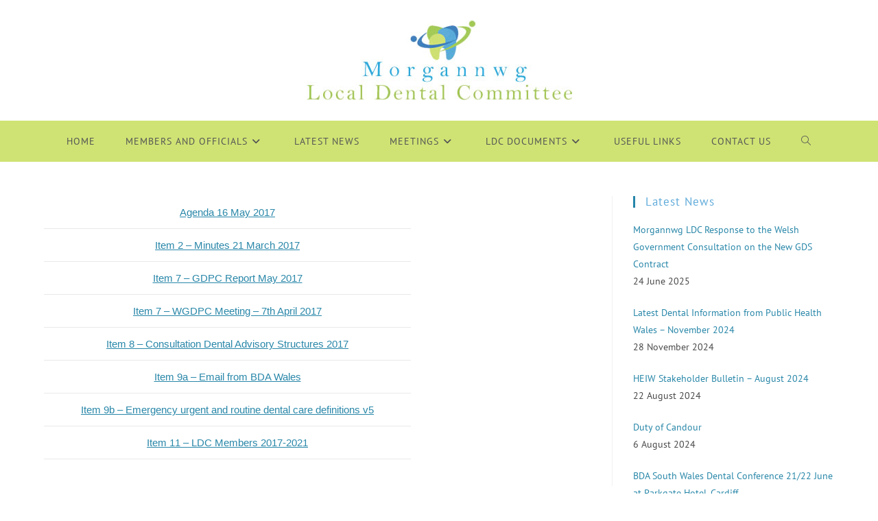

--- FILE ---
content_type: text/html; charset=UTF-8
request_url: https://www.morgannwgldc.org.uk/ldc-meetings-2017/meeting-documents-for-meeting-16-may-2017/
body_size: 14466
content:
<!DOCTYPE html>
<html class="html" dir="ltr" lang="en-GB" prefix="og: https://ogp.me/ns#">
<head>
	<meta charset="UTF-8">
	<link rel="profile" href="https://gmpg.org/xfn/11">

	<title>Meeting Documents for Meeting 16 May 2017 | Morgannwg LDC</title>

		<!-- All in One SEO 4.9.3 - aioseo.com -->
	<meta name="description" content="Agenda 16 May 2017 Item 2 - Minutes 21 March 2017 Item 7 - GDPC Report May 2017 Item 7 - WGDPC Meeting – 7th April 2017 Item 8 - Consultation Dental Advisory Structures 2017 Item 9a - Email from BDA Wales Item 9b - Emergency urgent and routine dental care definitions v5 Item 11" />
	<meta name="robots" content="max-image-preview:large" />
	<link rel="canonical" href="https://www.morgannwgldc.org.uk/ldc-meetings-2017/meeting-documents-for-meeting-16-may-2017/" />
	<meta name="generator" content="All in One SEO (AIOSEO) 4.9.3" />
		<meta property="og:locale" content="en_GB" />
		<meta property="og:site_name" content="Morgannwg LDC | Local Dental Comittee" />
		<meta property="og:type" content="article" />
		<meta property="og:title" content="Meeting Documents for Meeting 16 May 2017 | Morgannwg LDC" />
		<meta property="og:description" content="Agenda 16 May 2017 Item 2 - Minutes 21 March 2017 Item 7 - GDPC Report May 2017 Item 7 - WGDPC Meeting – 7th April 2017 Item 8 - Consultation Dental Advisory Structures 2017 Item 9a - Email from BDA Wales Item 9b - Emergency urgent and routine dental care definitions v5 Item 11" />
		<meta property="og:url" content="https://www.morgannwgldc.org.uk/ldc-meetings-2017/meeting-documents-for-meeting-16-may-2017/" />
		<meta property="og:image" content="https://www.morgannwgldc.org.uk/wp-content/uploads/2013/08/morgannwgldc-logo.jpg" />
		<meta property="og:image:secure_url" content="https://www.morgannwgldc.org.uk/wp-content/uploads/2013/08/morgannwgldc-logo.jpg" />
		<meta property="article:published_time" content="2017-06-26T11:53:15+00:00" />
		<meta property="article:modified_time" content="2017-06-26T11:53:15+00:00" />
		<meta name="twitter:card" content="summary" />
		<meta name="twitter:title" content="Meeting Documents for Meeting 16 May 2017 | Morgannwg LDC" />
		<meta name="twitter:description" content="Agenda 16 May 2017 Item 2 - Minutes 21 March 2017 Item 7 - GDPC Report May 2017 Item 7 - WGDPC Meeting – 7th April 2017 Item 8 - Consultation Dental Advisory Structures 2017 Item 9a - Email from BDA Wales Item 9b - Emergency urgent and routine dental care definitions v5 Item 11" />
		<meta name="twitter:image" content="https://www.morgannwgldc.org.uk/wp-content/uploads/2013/08/morgannwgldc-logo.jpg" />
		<script type="application/ld+json" class="aioseo-schema">
			{"@context":"https:\/\/schema.org","@graph":[{"@type":"BreadcrumbList","@id":"https:\/\/www.morgannwgldc.org.uk\/ldc-meetings-2017\/meeting-documents-for-meeting-16-may-2017\/#breadcrumblist","itemListElement":[{"@type":"ListItem","@id":"https:\/\/www.morgannwgldc.org.uk#listItem","position":1,"name":"Home","item":"https:\/\/www.morgannwgldc.org.uk","nextItem":{"@type":"ListItem","@id":"https:\/\/www.morgannwgldc.org.uk\/ldc-meetings-2017\/#listItem","name":"LDC Meetings 2017"}},{"@type":"ListItem","@id":"https:\/\/www.morgannwgldc.org.uk\/ldc-meetings-2017\/#listItem","position":2,"name":"LDC Meetings 2017","item":"https:\/\/www.morgannwgldc.org.uk\/ldc-meetings-2017\/","nextItem":{"@type":"ListItem","@id":"https:\/\/www.morgannwgldc.org.uk\/ldc-meetings-2017\/meeting-documents-for-meeting-16-may-2017\/#listItem","name":"Meeting Documents for Meeting 16 May 2017"},"previousItem":{"@type":"ListItem","@id":"https:\/\/www.morgannwgldc.org.uk#listItem","name":"Home"}},{"@type":"ListItem","@id":"https:\/\/www.morgannwgldc.org.uk\/ldc-meetings-2017\/meeting-documents-for-meeting-16-may-2017\/#listItem","position":3,"name":"Meeting Documents for Meeting 16 May 2017","previousItem":{"@type":"ListItem","@id":"https:\/\/www.morgannwgldc.org.uk\/ldc-meetings-2017\/#listItem","name":"LDC Meetings 2017"}}]},{"@type":"Organization","@id":"https:\/\/www.morgannwgldc.org.uk\/#organization","name":"Morgannwg LDC","description":"Local Dental Comittee","url":"https:\/\/www.morgannwgldc.org.uk\/","logo":{"@type":"ImageObject","url":"https:\/\/www.morgannwgldc.org.uk\/wp-content\/uploads\/2013\/08\/morgannwgldc-logo.jpg","@id":"https:\/\/www.morgannwgldc.org.uk\/ldc-meetings-2017\/meeting-documents-for-meeting-16-may-2017\/#organizationLogo","width":387,"height":116,"caption":"Morgannwg LDC"},"image":{"@id":"https:\/\/www.morgannwgldc.org.uk\/ldc-meetings-2017\/meeting-documents-for-meeting-16-may-2017\/#organizationLogo"}},{"@type":"WebPage","@id":"https:\/\/www.morgannwgldc.org.uk\/ldc-meetings-2017\/meeting-documents-for-meeting-16-may-2017\/#webpage","url":"https:\/\/www.morgannwgldc.org.uk\/ldc-meetings-2017\/meeting-documents-for-meeting-16-may-2017\/","name":"Meeting Documents for Meeting 16 May 2017 | Morgannwg LDC","description":"Agenda 16 May 2017 Item 2 - Minutes 21 March 2017 Item 7 - GDPC Report May 2017 Item 7 - WGDPC Meeting \u2013 7th April 2017 Item 8 - Consultation Dental Advisory Structures 2017 Item 9a - Email from BDA Wales Item 9b - Emergency urgent and routine dental care definitions v5 Item 11","inLanguage":"en-GB","isPartOf":{"@id":"https:\/\/www.morgannwgldc.org.uk\/#website"},"breadcrumb":{"@id":"https:\/\/www.morgannwgldc.org.uk\/ldc-meetings-2017\/meeting-documents-for-meeting-16-may-2017\/#breadcrumblist"},"datePublished":"2017-06-26T12:53:15+01:00","dateModified":"2017-06-26T12:53:15+01:00"},{"@type":"WebSite","@id":"https:\/\/www.morgannwgldc.org.uk\/#website","url":"https:\/\/www.morgannwgldc.org.uk\/","name":"Morgannwg LDC","description":"Local Dental Comittee","inLanguage":"en-GB","publisher":{"@id":"https:\/\/www.morgannwgldc.org.uk\/#organization"}}]}
		</script>
		<!-- All in One SEO -->

<meta name="viewport" content="width=device-width, initial-scale=1"><link rel='dns-prefetch' href='//fonts.googleapis.com' />
<link rel="alternate" type="application/rss+xml" title="Morgannwg LDC &raquo; Feed" href="https://www.morgannwgldc.org.uk/feed/" />
<link rel="alternate" type="application/rss+xml" title="Morgannwg LDC &raquo; Comments Feed" href="https://www.morgannwgldc.org.uk/comments/feed/" />
<link rel="alternate" title="oEmbed (JSON)" type="application/json+oembed" href="https://www.morgannwgldc.org.uk/wp-json/oembed/1.0/embed?url=https%3A%2F%2Fwww.morgannwgldc.org.uk%2Fldc-meetings-2017%2Fmeeting-documents-for-meeting-16-may-2017%2F" />
<link rel="alternate" title="oEmbed (XML)" type="text/xml+oembed" href="https://www.morgannwgldc.org.uk/wp-json/oembed/1.0/embed?url=https%3A%2F%2Fwww.morgannwgldc.org.uk%2Fldc-meetings-2017%2Fmeeting-documents-for-meeting-16-may-2017%2F&#038;format=xml" />
<style id='wp-img-auto-sizes-contain-inline-css'>
img:is([sizes=auto i],[sizes^="auto," i]){contain-intrinsic-size:3000px 1500px}
/*# sourceURL=wp-img-auto-sizes-contain-inline-css */
</style>
<style id='wp-emoji-styles-inline-css'>

	img.wp-smiley, img.emoji {
		display: inline !important;
		border: none !important;
		box-shadow: none !important;
		height: 1em !important;
		width: 1em !important;
		margin: 0 0.07em !important;
		vertical-align: -0.1em !important;
		background: none !important;
		padding: 0 !important;
	}
/*# sourceURL=wp-emoji-styles-inline-css */
</style>
<link rel='stylesheet' id='wp-block-library-css' href='https://www.morgannwgldc.org.uk/wp-includes/css/dist/block-library/style.min.css?ver=1d3c9e3da59da6f272c48de4f244191b' media='all' />
<style id='wp-block-library-theme-inline-css'>
.wp-block-audio :where(figcaption){color:#555;font-size:13px;text-align:center}.is-dark-theme .wp-block-audio :where(figcaption){color:#ffffffa6}.wp-block-audio{margin:0 0 1em}.wp-block-code{border:1px solid #ccc;border-radius:4px;font-family:Menlo,Consolas,monaco,monospace;padding:.8em 1em}.wp-block-embed :where(figcaption){color:#555;font-size:13px;text-align:center}.is-dark-theme .wp-block-embed :where(figcaption){color:#ffffffa6}.wp-block-embed{margin:0 0 1em}.blocks-gallery-caption{color:#555;font-size:13px;text-align:center}.is-dark-theme .blocks-gallery-caption{color:#ffffffa6}:root :where(.wp-block-image figcaption){color:#555;font-size:13px;text-align:center}.is-dark-theme :root :where(.wp-block-image figcaption){color:#ffffffa6}.wp-block-image{margin:0 0 1em}.wp-block-pullquote{border-bottom:4px solid;border-top:4px solid;color:currentColor;margin-bottom:1.75em}.wp-block-pullquote :where(cite),.wp-block-pullquote :where(footer),.wp-block-pullquote__citation{color:currentColor;font-size:.8125em;font-style:normal;text-transform:uppercase}.wp-block-quote{border-left:.25em solid;margin:0 0 1.75em;padding-left:1em}.wp-block-quote cite,.wp-block-quote footer{color:currentColor;font-size:.8125em;font-style:normal;position:relative}.wp-block-quote:where(.has-text-align-right){border-left:none;border-right:.25em solid;padding-left:0;padding-right:1em}.wp-block-quote:where(.has-text-align-center){border:none;padding-left:0}.wp-block-quote.is-large,.wp-block-quote.is-style-large,.wp-block-quote:where(.is-style-plain){border:none}.wp-block-search .wp-block-search__label{font-weight:700}.wp-block-search__button{border:1px solid #ccc;padding:.375em .625em}:where(.wp-block-group.has-background){padding:1.25em 2.375em}.wp-block-separator.has-css-opacity{opacity:.4}.wp-block-separator{border:none;border-bottom:2px solid;margin-left:auto;margin-right:auto}.wp-block-separator.has-alpha-channel-opacity{opacity:1}.wp-block-separator:not(.is-style-wide):not(.is-style-dots){width:100px}.wp-block-separator.has-background:not(.is-style-dots){border-bottom:none;height:1px}.wp-block-separator.has-background:not(.is-style-wide):not(.is-style-dots){height:2px}.wp-block-table{margin:0 0 1em}.wp-block-table td,.wp-block-table th{word-break:normal}.wp-block-table :where(figcaption){color:#555;font-size:13px;text-align:center}.is-dark-theme .wp-block-table :where(figcaption){color:#ffffffa6}.wp-block-video :where(figcaption){color:#555;font-size:13px;text-align:center}.is-dark-theme .wp-block-video :where(figcaption){color:#ffffffa6}.wp-block-video{margin:0 0 1em}:root :where(.wp-block-template-part.has-background){margin-bottom:0;margin-top:0;padding:1.25em 2.375em}
/*# sourceURL=/wp-includes/css/dist/block-library/theme.min.css */
</style>
<style id='classic-theme-styles-inline-css'>
/*! This file is auto-generated */
.wp-block-button__link{color:#fff;background-color:#32373c;border-radius:9999px;box-shadow:none;text-decoration:none;padding:calc(.667em + 2px) calc(1.333em + 2px);font-size:1.125em}.wp-block-file__button{background:#32373c;color:#fff;text-decoration:none}
/*# sourceURL=/wp-includes/css/classic-themes.min.css */
</style>
<link rel='stylesheet' id='aioseo/css/src/vue/standalone/blocks/table-of-contents/global.scss-css' href='https://www.morgannwgldc.org.uk/wp-content/plugins/all-in-one-seo-pack/dist/Lite/assets/css/table-of-contents/global.e90f6d47.css?ver=4.9.3' media='all' />
<style id='global-styles-inline-css'>
:root{--wp--preset--aspect-ratio--square: 1;--wp--preset--aspect-ratio--4-3: 4/3;--wp--preset--aspect-ratio--3-4: 3/4;--wp--preset--aspect-ratio--3-2: 3/2;--wp--preset--aspect-ratio--2-3: 2/3;--wp--preset--aspect-ratio--16-9: 16/9;--wp--preset--aspect-ratio--9-16: 9/16;--wp--preset--color--black: #000000;--wp--preset--color--cyan-bluish-gray: #abb8c3;--wp--preset--color--white: #ffffff;--wp--preset--color--pale-pink: #f78da7;--wp--preset--color--vivid-red: #cf2e2e;--wp--preset--color--luminous-vivid-orange: #ff6900;--wp--preset--color--luminous-vivid-amber: #fcb900;--wp--preset--color--light-green-cyan: #7bdcb5;--wp--preset--color--vivid-green-cyan: #00d084;--wp--preset--color--pale-cyan-blue: #8ed1fc;--wp--preset--color--vivid-cyan-blue: #0693e3;--wp--preset--color--vivid-purple: #9b51e0;--wp--preset--gradient--vivid-cyan-blue-to-vivid-purple: linear-gradient(135deg,rgb(6,147,227) 0%,rgb(155,81,224) 100%);--wp--preset--gradient--light-green-cyan-to-vivid-green-cyan: linear-gradient(135deg,rgb(122,220,180) 0%,rgb(0,208,130) 100%);--wp--preset--gradient--luminous-vivid-amber-to-luminous-vivid-orange: linear-gradient(135deg,rgb(252,185,0) 0%,rgb(255,105,0) 100%);--wp--preset--gradient--luminous-vivid-orange-to-vivid-red: linear-gradient(135deg,rgb(255,105,0) 0%,rgb(207,46,46) 100%);--wp--preset--gradient--very-light-gray-to-cyan-bluish-gray: linear-gradient(135deg,rgb(238,238,238) 0%,rgb(169,184,195) 100%);--wp--preset--gradient--cool-to-warm-spectrum: linear-gradient(135deg,rgb(74,234,220) 0%,rgb(151,120,209) 20%,rgb(207,42,186) 40%,rgb(238,44,130) 60%,rgb(251,105,98) 80%,rgb(254,248,76) 100%);--wp--preset--gradient--blush-light-purple: linear-gradient(135deg,rgb(255,206,236) 0%,rgb(152,150,240) 100%);--wp--preset--gradient--blush-bordeaux: linear-gradient(135deg,rgb(254,205,165) 0%,rgb(254,45,45) 50%,rgb(107,0,62) 100%);--wp--preset--gradient--luminous-dusk: linear-gradient(135deg,rgb(255,203,112) 0%,rgb(199,81,192) 50%,rgb(65,88,208) 100%);--wp--preset--gradient--pale-ocean: linear-gradient(135deg,rgb(255,245,203) 0%,rgb(182,227,212) 50%,rgb(51,167,181) 100%);--wp--preset--gradient--electric-grass: linear-gradient(135deg,rgb(202,248,128) 0%,rgb(113,206,126) 100%);--wp--preset--gradient--midnight: linear-gradient(135deg,rgb(2,3,129) 0%,rgb(40,116,252) 100%);--wp--preset--font-size--small: 13px;--wp--preset--font-size--medium: 20px;--wp--preset--font-size--large: 36px;--wp--preset--font-size--x-large: 42px;--wp--preset--spacing--20: 0.44rem;--wp--preset--spacing--30: 0.67rem;--wp--preset--spacing--40: 1rem;--wp--preset--spacing--50: 1.5rem;--wp--preset--spacing--60: 2.25rem;--wp--preset--spacing--70: 3.38rem;--wp--preset--spacing--80: 5.06rem;--wp--preset--shadow--natural: 6px 6px 9px rgba(0, 0, 0, 0.2);--wp--preset--shadow--deep: 12px 12px 50px rgba(0, 0, 0, 0.4);--wp--preset--shadow--sharp: 6px 6px 0px rgba(0, 0, 0, 0.2);--wp--preset--shadow--outlined: 6px 6px 0px -3px rgb(255, 255, 255), 6px 6px rgb(0, 0, 0);--wp--preset--shadow--crisp: 6px 6px 0px rgb(0, 0, 0);}:where(.is-layout-flex){gap: 0.5em;}:where(.is-layout-grid){gap: 0.5em;}body .is-layout-flex{display: flex;}.is-layout-flex{flex-wrap: wrap;align-items: center;}.is-layout-flex > :is(*, div){margin: 0;}body .is-layout-grid{display: grid;}.is-layout-grid > :is(*, div){margin: 0;}:where(.wp-block-columns.is-layout-flex){gap: 2em;}:where(.wp-block-columns.is-layout-grid){gap: 2em;}:where(.wp-block-post-template.is-layout-flex){gap: 1.25em;}:where(.wp-block-post-template.is-layout-grid){gap: 1.25em;}.has-black-color{color: var(--wp--preset--color--black) !important;}.has-cyan-bluish-gray-color{color: var(--wp--preset--color--cyan-bluish-gray) !important;}.has-white-color{color: var(--wp--preset--color--white) !important;}.has-pale-pink-color{color: var(--wp--preset--color--pale-pink) !important;}.has-vivid-red-color{color: var(--wp--preset--color--vivid-red) !important;}.has-luminous-vivid-orange-color{color: var(--wp--preset--color--luminous-vivid-orange) !important;}.has-luminous-vivid-amber-color{color: var(--wp--preset--color--luminous-vivid-amber) !important;}.has-light-green-cyan-color{color: var(--wp--preset--color--light-green-cyan) !important;}.has-vivid-green-cyan-color{color: var(--wp--preset--color--vivid-green-cyan) !important;}.has-pale-cyan-blue-color{color: var(--wp--preset--color--pale-cyan-blue) !important;}.has-vivid-cyan-blue-color{color: var(--wp--preset--color--vivid-cyan-blue) !important;}.has-vivid-purple-color{color: var(--wp--preset--color--vivid-purple) !important;}.has-black-background-color{background-color: var(--wp--preset--color--black) !important;}.has-cyan-bluish-gray-background-color{background-color: var(--wp--preset--color--cyan-bluish-gray) !important;}.has-white-background-color{background-color: var(--wp--preset--color--white) !important;}.has-pale-pink-background-color{background-color: var(--wp--preset--color--pale-pink) !important;}.has-vivid-red-background-color{background-color: var(--wp--preset--color--vivid-red) !important;}.has-luminous-vivid-orange-background-color{background-color: var(--wp--preset--color--luminous-vivid-orange) !important;}.has-luminous-vivid-amber-background-color{background-color: var(--wp--preset--color--luminous-vivid-amber) !important;}.has-light-green-cyan-background-color{background-color: var(--wp--preset--color--light-green-cyan) !important;}.has-vivid-green-cyan-background-color{background-color: var(--wp--preset--color--vivid-green-cyan) !important;}.has-pale-cyan-blue-background-color{background-color: var(--wp--preset--color--pale-cyan-blue) !important;}.has-vivid-cyan-blue-background-color{background-color: var(--wp--preset--color--vivid-cyan-blue) !important;}.has-vivid-purple-background-color{background-color: var(--wp--preset--color--vivid-purple) !important;}.has-black-border-color{border-color: var(--wp--preset--color--black) !important;}.has-cyan-bluish-gray-border-color{border-color: var(--wp--preset--color--cyan-bluish-gray) !important;}.has-white-border-color{border-color: var(--wp--preset--color--white) !important;}.has-pale-pink-border-color{border-color: var(--wp--preset--color--pale-pink) !important;}.has-vivid-red-border-color{border-color: var(--wp--preset--color--vivid-red) !important;}.has-luminous-vivid-orange-border-color{border-color: var(--wp--preset--color--luminous-vivid-orange) !important;}.has-luminous-vivid-amber-border-color{border-color: var(--wp--preset--color--luminous-vivid-amber) !important;}.has-light-green-cyan-border-color{border-color: var(--wp--preset--color--light-green-cyan) !important;}.has-vivid-green-cyan-border-color{border-color: var(--wp--preset--color--vivid-green-cyan) !important;}.has-pale-cyan-blue-border-color{border-color: var(--wp--preset--color--pale-cyan-blue) !important;}.has-vivid-cyan-blue-border-color{border-color: var(--wp--preset--color--vivid-cyan-blue) !important;}.has-vivid-purple-border-color{border-color: var(--wp--preset--color--vivid-purple) !important;}.has-vivid-cyan-blue-to-vivid-purple-gradient-background{background: var(--wp--preset--gradient--vivid-cyan-blue-to-vivid-purple) !important;}.has-light-green-cyan-to-vivid-green-cyan-gradient-background{background: var(--wp--preset--gradient--light-green-cyan-to-vivid-green-cyan) !important;}.has-luminous-vivid-amber-to-luminous-vivid-orange-gradient-background{background: var(--wp--preset--gradient--luminous-vivid-amber-to-luminous-vivid-orange) !important;}.has-luminous-vivid-orange-to-vivid-red-gradient-background{background: var(--wp--preset--gradient--luminous-vivid-orange-to-vivid-red) !important;}.has-very-light-gray-to-cyan-bluish-gray-gradient-background{background: var(--wp--preset--gradient--very-light-gray-to-cyan-bluish-gray) !important;}.has-cool-to-warm-spectrum-gradient-background{background: var(--wp--preset--gradient--cool-to-warm-spectrum) !important;}.has-blush-light-purple-gradient-background{background: var(--wp--preset--gradient--blush-light-purple) !important;}.has-blush-bordeaux-gradient-background{background: var(--wp--preset--gradient--blush-bordeaux) !important;}.has-luminous-dusk-gradient-background{background: var(--wp--preset--gradient--luminous-dusk) !important;}.has-pale-ocean-gradient-background{background: var(--wp--preset--gradient--pale-ocean) !important;}.has-electric-grass-gradient-background{background: var(--wp--preset--gradient--electric-grass) !important;}.has-midnight-gradient-background{background: var(--wp--preset--gradient--midnight) !important;}.has-small-font-size{font-size: var(--wp--preset--font-size--small) !important;}.has-medium-font-size{font-size: var(--wp--preset--font-size--medium) !important;}.has-large-font-size{font-size: var(--wp--preset--font-size--large) !important;}.has-x-large-font-size{font-size: var(--wp--preset--font-size--x-large) !important;}
:where(.wp-block-post-template.is-layout-flex){gap: 1.25em;}:where(.wp-block-post-template.is-layout-grid){gap: 1.25em;}
:where(.wp-block-term-template.is-layout-flex){gap: 1.25em;}:where(.wp-block-term-template.is-layout-grid){gap: 1.25em;}
:where(.wp-block-columns.is-layout-flex){gap: 2em;}:where(.wp-block-columns.is-layout-grid){gap: 2em;}
:root :where(.wp-block-pullquote){font-size: 1.5em;line-height: 1.6;}
/*# sourceURL=global-styles-inline-css */
</style>
<link rel='stylesheet' id='elementor-frontend-css' href='https://www.morgannwgldc.org.uk/wp-content/plugins/elementor/assets/css/frontend.min.css?ver=3.34.4' media='all' />
<link rel='stylesheet' id='elementor-post-1670-css' href='https://www.morgannwgldc.org.uk/wp-content/uploads/elementor/css/post-1670.css?ver=1769750941' media='all' />
<link rel='stylesheet' id='font-awesome-css' href='https://www.morgannwgldc.org.uk/wp-content/themes/oceanwp/assets/fonts/fontawesome/css/all.min.css?ver=6.7.2' media='all' />
<link rel='stylesheet' id='simple-line-icons-css' href='https://www.morgannwgldc.org.uk/wp-content/themes/oceanwp/assets/css/third/simple-line-icons.min.css?ver=2.4.0' media='all' />
<link rel='stylesheet' id='oceanwp-style-css' href='https://www.morgannwgldc.org.uk/wp-content/themes/oceanwp/assets/css/style.min.css?ver=4.1.4' media='all' />
<style id='oceanwp-style-inline-css'>
div.wpforms-container-full .wpforms-form input[type=submit]:hover,
			div.wpforms-container-full .wpforms-form input[type=submit]:focus,
			div.wpforms-container-full .wpforms-form input[type=submit]:active,
			div.wpforms-container-full .wpforms-form button[type=submit]:hover,
			div.wpforms-container-full .wpforms-form button[type=submit]:focus,
			div.wpforms-container-full .wpforms-form button[type=submit]:active,
			div.wpforms-container-full .wpforms-form .wpforms-page-button:hover,
			div.wpforms-container-full .wpforms-form .wpforms-page-button:active,
			div.wpforms-container-full .wpforms-form .wpforms-page-button:focus {
				border: none;
			}
/*# sourceURL=oceanwp-style-inline-css */
</style>
<link rel='stylesheet' id='oceanwp-google-font-pt-sans-css' href='//fonts.googleapis.com/css?family=PT+Sans%3A100%2C200%2C300%2C400%2C500%2C600%2C700%2C800%2C900%2C100i%2C200i%2C300i%2C400i%2C500i%2C600i%2C700i%2C800i%2C900i&#038;subset=latin&#038;display=swap&#038;ver=1d3c9e3da59da6f272c48de4f244191b' media='all' />
<link rel='stylesheet' id='recent-posts-widget-with-thumbnails-public-style-css' href='https://www.morgannwgldc.org.uk/wp-content/plugins/recent-posts-widget-with-thumbnails/public.css?ver=7.1.1' media='all' />
<link rel='stylesheet' id='oe-widgets-style-css' href='https://www.morgannwgldc.org.uk/wp-content/plugins/ocean-extra/assets/css/widgets.css?ver=1d3c9e3da59da6f272c48de4f244191b' media='all' />
<link rel='stylesheet' id='elementor-gf-local-ptsans-css' href='https://www.morgannwgldc.org.uk/wp-content/uploads/elementor/google-fonts/css/ptsans.css?ver=1742268977' media='all' />
<script src="https://www.morgannwgldc.org.uk/wp-includes/js/jquery/jquery.min.js?ver=3.7.1" id="jquery-core-js"></script>
<script src="https://www.morgannwgldc.org.uk/wp-includes/js/jquery/jquery-migrate.min.js?ver=3.4.1" id="jquery-migrate-js"></script>
<link rel="https://api.w.org/" href="https://www.morgannwgldc.org.uk/wp-json/" /><link rel="alternate" title="JSON" type="application/json" href="https://www.morgannwgldc.org.uk/wp-json/wp/v2/pages/1104" /><link rel="EditURI" type="application/rsd+xml" title="RSD" href="https://www.morgannwgldc.org.uk/xmlrpc.php?rsd" />

<link rel='shortlink' href='https://www.morgannwgldc.org.uk/?p=1104' />
<meta name="generator" content="Elementor 3.34.4; features: additional_custom_breakpoints; settings: css_print_method-external, google_font-enabled, font_display-auto">
			<style>
				.e-con.e-parent:nth-of-type(n+4):not(.e-lazyloaded):not(.e-no-lazyload),
				.e-con.e-parent:nth-of-type(n+4):not(.e-lazyloaded):not(.e-no-lazyload) * {
					background-image: none !important;
				}
				@media screen and (max-height: 1024px) {
					.e-con.e-parent:nth-of-type(n+3):not(.e-lazyloaded):not(.e-no-lazyload),
					.e-con.e-parent:nth-of-type(n+3):not(.e-lazyloaded):not(.e-no-lazyload) * {
						background-image: none !important;
					}
				}
				@media screen and (max-height: 640px) {
					.e-con.e-parent:nth-of-type(n+2):not(.e-lazyloaded):not(.e-no-lazyload),
					.e-con.e-parent:nth-of-type(n+2):not(.e-lazyloaded):not(.e-no-lazyload) * {
						background-image: none !important;
					}
				}
			</style>
			<link rel="icon" href="https://www.morgannwgldc.org.uk/wp-content/uploads/2021/01/footer-icon.png" sizes="32x32" />
<link rel="icon" href="https://www.morgannwgldc.org.uk/wp-content/uploads/2021/01/footer-icon.png" sizes="192x192" />
<link rel="apple-touch-icon" href="https://www.morgannwgldc.org.uk/wp-content/uploads/2021/01/footer-icon.png" />
<meta name="msapplication-TileImage" content="https://www.morgannwgldc.org.uk/wp-content/uploads/2021/01/footer-icon.png" />
		<style id="wp-custom-css">
			.oceanwp-recent-posts .recent-posts-comments a{color:#999;display:none}.oceanwp-recent-posts .recent-posts-title{font-weight:500;letter-spacing:.4px;font-size:12px;color:#fff}		</style>
		<!-- OceanWP CSS -->
<style type="text/css">
/* Colors */a:hover,a.light:hover,.theme-heading .text::before,.theme-heading .text::after,#top-bar-content >a:hover,#top-bar-social li.oceanwp-email a:hover,#site-navigation-wrap .dropdown-menu >li >a:hover,#site-header.medium-header #medium-searchform button:hover,.oceanwp-mobile-menu-icon a:hover,.blog-entry.post .blog-entry-header .entry-title a:hover,.blog-entry.post .blog-entry-readmore a:hover,.blog-entry.thumbnail-entry .blog-entry-category a,ul.meta li a:hover,.dropcap,.single nav.post-navigation .nav-links .title,body .related-post-title a:hover,body #wp-calendar caption,body .contact-info-widget.default i,body .contact-info-widget.big-icons i,body .custom-links-widget .oceanwp-custom-links li a:hover,body .custom-links-widget .oceanwp-custom-links li a:hover:before,body .posts-thumbnails-widget li a:hover,body .social-widget li.oceanwp-email a:hover,.comment-author .comment-meta .comment-reply-link,#respond #cancel-comment-reply-link:hover,#footer-widgets .footer-box a:hover,#footer-bottom a:hover,#footer-bottom #footer-bottom-menu a:hover,.sidr a:hover,.sidr-class-dropdown-toggle:hover,.sidr-class-menu-item-has-children.active >a,.sidr-class-menu-item-has-children.active >a >.sidr-class-dropdown-toggle,input[type=checkbox]:checked:before{color:#2685a9}.single nav.post-navigation .nav-links .title .owp-icon use,.blog-entry.post .blog-entry-readmore a:hover .owp-icon use,body .contact-info-widget.default .owp-icon use,body .contact-info-widget.big-icons .owp-icon use{stroke:#2685a9}input[type="button"],input[type="reset"],input[type="submit"],button[type="submit"],.button,#site-navigation-wrap .dropdown-menu >li.btn >a >span,.thumbnail:hover i,.thumbnail:hover .link-post-svg-icon,.post-quote-content,.omw-modal .omw-close-modal,body .contact-info-widget.big-icons li:hover i,body .contact-info-widget.big-icons li:hover .owp-icon,body div.wpforms-container-full .wpforms-form input[type=submit],body div.wpforms-container-full .wpforms-form button[type=submit],body div.wpforms-container-full .wpforms-form .wpforms-page-button,.woocommerce-cart .wp-element-button,.woocommerce-checkout .wp-element-button,.wp-block-button__link{background-color:#2685a9}.widget-title{border-color:#2685a9}blockquote{border-color:#2685a9}.wp-block-quote{border-color:#2685a9}#searchform-dropdown{border-color:#2685a9}.dropdown-menu .sub-menu{border-color:#2685a9}.blog-entry.large-entry .blog-entry-readmore a:hover{border-color:#2685a9}.oceanwp-newsletter-form-wrap input[type="email"]:focus{border-color:#2685a9}.social-widget li.oceanwp-email a:hover{border-color:#2685a9}#respond #cancel-comment-reply-link:hover{border-color:#2685a9}body .contact-info-widget.big-icons li:hover i{border-color:#2685a9}body .contact-info-widget.big-icons li:hover .owp-icon{border-color:#2685a9}#footer-widgets .oceanwp-newsletter-form-wrap input[type="email"]:focus{border-color:#2685a9}body .theme-button:hover,body input[type="submit"]:hover,body button[type="submit"]:hover,body button:hover,body .button:hover,body div.wpforms-container-full .wpforms-form input[type=submit]:hover,body div.wpforms-container-full .wpforms-form input[type=submit]:active,body div.wpforms-container-full .wpforms-form button[type=submit]:hover,body div.wpforms-container-full .wpforms-form button[type=submit]:active,body div.wpforms-container-full .wpforms-form .wpforms-page-button:hover,body div.wpforms-container-full .wpforms-form .wpforms-page-button:active,.woocommerce-cart .wp-element-button:hover,.woocommerce-checkout .wp-element-button:hover,.wp-block-button__link:hover{border-color:#ffffff}/* OceanWP Style Settings CSS */.theme-button,input[type="submit"],button[type="submit"],button,.button,body div.wpforms-container-full .wpforms-form input[type=submit],body div.wpforms-container-full .wpforms-form button[type=submit],body div.wpforms-container-full .wpforms-form .wpforms-page-button{border-style:solid}.theme-button,input[type="submit"],button[type="submit"],button,.button,body div.wpforms-container-full .wpforms-form input[type=submit],body div.wpforms-container-full .wpforms-form button[type=submit],body div.wpforms-container-full .wpforms-form .wpforms-page-button{border-width:1px}form input[type="text"],form input[type="password"],form input[type="email"],form input[type="url"],form input[type="date"],form input[type="month"],form input[type="time"],form input[type="datetime"],form input[type="datetime-local"],form input[type="week"],form input[type="number"],form input[type="search"],form input[type="tel"],form input[type="color"],form select,form textarea,.woocommerce .woocommerce-checkout .select2-container--default .select2-selection--single{border-style:solid}body div.wpforms-container-full .wpforms-form input[type=date],body div.wpforms-container-full .wpforms-form input[type=datetime],body div.wpforms-container-full .wpforms-form input[type=datetime-local],body div.wpforms-container-full .wpforms-form input[type=email],body div.wpforms-container-full .wpforms-form input[type=month],body div.wpforms-container-full .wpforms-form input[type=number],body div.wpforms-container-full .wpforms-form input[type=password],body div.wpforms-container-full .wpforms-form input[type=range],body div.wpforms-container-full .wpforms-form input[type=search],body div.wpforms-container-full .wpforms-form input[type=tel],body div.wpforms-container-full .wpforms-form input[type=text],body div.wpforms-container-full .wpforms-form input[type=time],body div.wpforms-container-full .wpforms-form input[type=url],body div.wpforms-container-full .wpforms-form input[type=week],body div.wpforms-container-full .wpforms-form select,body div.wpforms-container-full .wpforms-form textarea{border-style:solid}form input[type="text"],form input[type="password"],form input[type="email"],form input[type="url"],form input[type="date"],form input[type="month"],form input[type="time"],form input[type="datetime"],form input[type="datetime-local"],form input[type="week"],form input[type="number"],form input[type="search"],form input[type="tel"],form input[type="color"],form select,form textarea{border-radius:3px}body div.wpforms-container-full .wpforms-form input[type=date],body div.wpforms-container-full .wpforms-form input[type=datetime],body div.wpforms-container-full .wpforms-form input[type=datetime-local],body div.wpforms-container-full .wpforms-form input[type=email],body div.wpforms-container-full .wpforms-form input[type=month],body div.wpforms-container-full .wpforms-form input[type=number],body div.wpforms-container-full .wpforms-form input[type=password],body div.wpforms-container-full .wpforms-form input[type=range],body div.wpforms-container-full .wpforms-form input[type=search],body div.wpforms-container-full .wpforms-form input[type=tel],body div.wpforms-container-full .wpforms-form input[type=text],body div.wpforms-container-full .wpforms-form input[type=time],body div.wpforms-container-full .wpforms-form input[type=url],body div.wpforms-container-full .wpforms-form input[type=week],body div.wpforms-container-full .wpforms-form select,body div.wpforms-container-full .wpforms-form textarea{border-radius:3px}/* Header */#site-header.medium-header #site-navigation-wrap,#site-header.medium-header .oceanwp-mobile-menu-icon,.is-sticky #site-header.medium-header.is-transparent #site-navigation-wrap,.is-sticky #site-header.medium-header.is-transparent .oceanwp-mobile-menu-icon,#site-header.medium-header.is-transparent .is-sticky #site-navigation-wrap,#site-header.medium-header.is-transparent .is-sticky .oceanwp-mobile-menu-icon{background-color:#cfe374}#site-header.has-header-media .overlay-header-media{background-color:rgba(0,0,0,0.5)}/* Blog CSS */.blog-entry.post .blog-entry-header .entry-title a{color:#60abda}.single-post .entry-title{color:#60abda}.ocean-single-post-header ul.meta-item li a:hover{color:#333333}/* Sidebar */.sidebar-box .widget-title{color:#60abda}/* Footer Widgets */#footer-widgets{padding:0 0 30px 0}#footer-widgets{background-color:#7fc7dd}#footer-widgets,#footer-widgets p,#footer-widgets li a:before,#footer-widgets .contact-info-widget span.oceanwp-contact-title,#footer-widgets .recent-posts-date,#footer-widgets .recent-posts-comments,#footer-widgets .widget-recent-posts-icons li .fa{color:#ffffff}/* Footer Copyright */#footer-bottom{background-color:#cfe374}/* Typography */body{font-size:14px;line-height:1.8}h1,h2,h3,h4,h5,h6,.theme-heading,.widget-title,.oceanwp-widget-recent-posts-title,.comment-reply-title,.entry-title,.sidebar-box .widget-title{line-height:1.4}h1{font-size:23px;line-height:1.4}h2{font-size:20px;line-height:1.4}h3{font-size:18px;line-height:1.4}h4{font-size:17px;line-height:1.4}h5{font-size:14px;line-height:1.4}h6{font-size:15px;line-height:1.4}.page-header .page-header-title,.page-header.background-image-page-header .page-header-title{font-size:32px;line-height:1.4}.page-header .page-subheading{font-size:15px;line-height:1.8}.site-breadcrumbs,.site-breadcrumbs a{font-size:13px;line-height:1.4}#top-bar-content,#top-bar-social-alt{font-size:12px;line-height:1.8}#site-logo a.site-logo-text{font-size:24px;line-height:1.8}#site-navigation-wrap .dropdown-menu >li >a,#site-header.full_screen-header .fs-dropdown-menu >li >a,#site-header.top-header #site-navigation-wrap .dropdown-menu >li >a,#site-header.center-header #site-navigation-wrap .dropdown-menu >li >a,#site-header.medium-header #site-navigation-wrap .dropdown-menu >li >a,.oceanwp-mobile-menu-icon a{font-family:'PT Sans';font-size:14px;font-weight:500}.dropdown-menu ul li a.menu-link,#site-header.full_screen-header .fs-dropdown-menu ul.sub-menu li a{font-size:14px;line-height:1.2;letter-spacing:.6px}.sidr-class-dropdown-menu li a,a.sidr-class-toggle-sidr-close,#mobile-dropdown ul li a,body #mobile-fullscreen ul li a{font-size:15px;line-height:1.8}.blog-entry.post .blog-entry-header .entry-title a{font-family:'PT Sans';font-size:24px;line-height:1.4}.ocean-single-post-header .single-post-title{font-size:34px;line-height:1.4;letter-spacing:.6px}.ocean-single-post-header ul.meta-item li,.ocean-single-post-header ul.meta-item li a{font-size:13px;line-height:1.4;letter-spacing:.6px}.ocean-single-post-header .post-author-name,.ocean-single-post-header .post-author-name a{font-size:14px;line-height:1.4;letter-spacing:.6px}.ocean-single-post-header .post-author-description{font-size:12px;line-height:1.4;letter-spacing:.6px}.single-post .entry-title{font-family:'PT Sans';font-size:24px;line-height:1.4;letter-spacing:.6px}.single-post ul.meta li,.single-post ul.meta li a{font-size:14px;line-height:1.4;letter-spacing:.6px}.sidebar-box .widget-title,.sidebar-box.widget_block .wp-block-heading{font-family:'PT Sans';font-size:17px;line-height:1;letter-spacing:1px}.sidebar-box,.footer-box{font-family:'PT Sans';font-size:14px;font-weight:500}#footer-widgets .footer-box .widget-title{font-size:13px;line-height:1;letter-spacing:1px}#footer-bottom #copyright{font-size:12px;line-height:1}#footer-bottom #footer-bottom-menu{font-size:12px;line-height:1}.woocommerce-store-notice.demo_store{line-height:2;letter-spacing:1.5px}.demo_store .woocommerce-store-notice__dismiss-link{line-height:2;letter-spacing:1.5px}.woocommerce ul.products li.product li.title h2,.woocommerce ul.products li.product li.title a{font-size:14px;line-height:1.5}.woocommerce ul.products li.product li.category,.woocommerce ul.products li.product li.category a{font-size:12px;line-height:1}.woocommerce ul.products li.product .price{font-size:18px;line-height:1}.woocommerce ul.products li.product .button,.woocommerce ul.products li.product .product-inner .added_to_cart{font-size:12px;line-height:1.5;letter-spacing:1px}.woocommerce ul.products li.owp-woo-cond-notice span,.woocommerce ul.products li.owp-woo-cond-notice a{font-size:16px;line-height:1;letter-spacing:1px;font-weight:600;text-transform:capitalize}.woocommerce div.product .product_title{font-size:24px;line-height:1.4;letter-spacing:.6px}.woocommerce div.product p.price{font-size:36px;line-height:1}.woocommerce .owp-btn-normal .summary form button.button,.woocommerce .owp-btn-big .summary form button.button,.woocommerce .owp-btn-very-big .summary form button.button{font-size:12px;line-height:1.5;letter-spacing:1px;text-transform:uppercase}.woocommerce div.owp-woo-single-cond-notice span,.woocommerce div.owp-woo-single-cond-notice a{font-size:18px;line-height:2;letter-spacing:1.5px;font-weight:600;text-transform:capitalize}.ocean-preloader--active .preloader-after-content{font-size:20px;line-height:1.8;letter-spacing:.6px}
</style></head>

<body class="wp-singular page-template-default page page-id-1104 page-child parent-pageid-1018 wp-custom-logo wp-embed-responsive wp-theme-oceanwp oceanwp-theme dropdown-mobile medium-header-style no-header-border default-breakpoint has-sidebar content-right-sidebar page-header-disabled elementor-default elementor-kit-1623" itemscope="itemscope" itemtype="https://schema.org/WebPage">

	
	
	<div id="outer-wrap" class="site clr">

		<a class="skip-link screen-reader-text" href="#main">Skip to content</a>

		
		<div id="wrap" class="clr">

			
			
<header id="site-header" class="medium-header clr" data-height="74" itemscope="itemscope" itemtype="https://schema.org/WPHeader" role="banner">

	
		

<div id="site-header-inner" class="clr">

	
		<div class="top-header-wrap clr">
			<div class="container clr">
				<div class="top-header-inner clr">

					
						<div class="top-col clr col-1 logo-col">

							

<div id="site-logo" class="clr" itemscope itemtype="https://schema.org/Brand" >

	
	<div id="site-logo-inner" class="clr">

		<a href="https://www.morgannwgldc.org.uk/" class="custom-logo-link" rel="home"><img width="387" height="116" src="https://www.morgannwgldc.org.uk/wp-content/uploads/2013/08/morgannwgldc-logo.jpg" class="custom-logo" alt="Morgannwg LDC" decoding="async" srcset="https://www.morgannwgldc.org.uk/wp-content/uploads/2013/08/morgannwgldc-logo.jpg 387w, https://www.morgannwgldc.org.uk/wp-content/uploads/2013/08/morgannwgldc-logo-300x89.jpg 300w" sizes="(max-width: 387px) 100vw, 387px" /></a>
	</div><!-- #site-logo-inner -->

	
	
</div><!-- #site-logo -->


						</div>

						
				</div>
			</div>
		</div>

		
	<div class="bottom-header-wrap clr fixed-scroll">

					<div id="site-navigation-wrap" class="clr center-menu">
			
			
							<div class="container clr">
				
			<nav id="site-navigation" class="navigation main-navigation clr" itemscope="itemscope" itemtype="https://schema.org/SiteNavigationElement" role="navigation" >

				<ul id="menu-rt-theme-main-navigation-menu" class="main-menu dropdown-menu sf-menu"><li id="menu-item-105" class="menu-item menu-item-type-custom menu-item-object-custom menu-item-home menu-item-105"><a href="http://www.morgannwgldc.org.uk/" class="menu-link"><span class="text-wrap">Home</span></a></li><li id="menu-item-35" class="menu-item menu-item-type-post_type menu-item-object-page menu-item-has-children dropdown menu-item-35"><a href="https://www.morgannwgldc.org.uk/members/" class="menu-link"><span class="text-wrap">Members and Officials<i class="nav-arrow fa fa-angle-down" aria-hidden="true" role="img"></i></span></a>
<ul class="sub-menu">
	<li id="menu-item-554" class="menu-item menu-item-type-post_type menu-item-object-page menu-item-554"><a href="https://www.morgannwgldc.org.uk/members/" class="menu-link"><span class="text-wrap">LDC Members and Co-opted Members</span></a></li>	<li id="menu-item-301" class="menu-item menu-item-type-post_type menu-item-object-page menu-item-301"><a href="https://www.morgannwgldc.org.uk/ldc-officials/" class="menu-link"><span class="text-wrap">LDC Officials</span></a></li></ul>
</li><li id="menu-item-1479" class="menu-item menu-item-type-post_type menu-item-object-page menu-item-1479"><a href="https://www.morgannwgldc.org.uk/latest-news/" class="menu-link"><span class="text-wrap">Latest News</span></a></li><li id="menu-item-67" class="menu-item menu-item-type-custom menu-item-object-custom menu-item-has-children dropdown menu-item-67"><a href="#" class="menu-link"><span class="text-wrap">Meetings<i class="nav-arrow fa fa-angle-down" aria-hidden="true" role="img"></i></span></a>
<ul class="sub-menu">
	<li id="menu-item-2902" class="menu-item menu-item-type-post_type menu-item-object-page menu-item-2902"><a href="https://www.morgannwgldc.org.uk/ldc-meetings-2023/" class="menu-link"><span class="text-wrap">LDC Meetings 2023</span></a></li>	<li id="menu-item-2901" class="menu-item menu-item-type-post_type menu-item-object-page menu-item-2901"><a href="https://www.morgannwgldc.org.uk/biennial-general-meeting-2023/" class="menu-link"><span class="text-wrap">Biennial General Meeting 2023</span></a></li>	<li id="menu-item-2799" class="menu-item menu-item-type-post_type menu-item-object-page menu-item-2799"><a href="https://www.morgannwgldc.org.uk/ldc-meetings-2022/" class="menu-link"><span class="text-wrap">LDC Meetings 2022</span></a></li>	<li id="menu-item-2101" class="menu-item menu-item-type-post_type menu-item-object-page menu-item-2101"><a href="https://www.morgannwgldc.org.uk/ldc-meetings-2021/" class="menu-link"><span class="text-wrap">LDC Meetings 2021</span></a></li>	<li id="menu-item-2418" class="menu-item menu-item-type-post_type menu-item-object-page menu-item-2418"><a href="https://www.morgannwgldc.org.uk/biennial-general-meeting-2021/" class="menu-link"><span class="text-wrap">Biennial General Meeting 2021</span></a></li>	<li id="menu-item-1513" class="menu-item menu-item-type-post_type menu-item-object-page menu-item-1513"><a href="https://www.morgannwgldc.org.uk/ldc-meetings-2020/" class="menu-link"><span class="text-wrap">LDC Meetings 2020</span></a></li>	<li id="menu-item-1355" class="menu-item menu-item-type-post_type menu-item-object-page menu-item-1355"><a href="https://www.morgannwgldc.org.uk/ldc-meetings-2019/" class="menu-link"><span class="text-wrap">LDC Meetings 2019</span></a></li>	<li id="menu-item-1426" class="menu-item menu-item-type-post_type menu-item-object-page menu-item-1426"><a href="https://www.morgannwgldc.org.uk/meetings/biennial-general-meeting-2019/" class="menu-link"><span class="text-wrap">Biennial General Meeting 2019</span></a></li>	<li id="menu-item-1164" class="menu-item menu-item-type-post_type menu-item-object-page menu-item-1164"><a href="https://www.morgannwgldc.org.uk/ldc-meetings-2018/" class="menu-link"><span class="text-wrap">LDC Meetings 2018</span></a></li>	<li id="menu-item-1021" class="menu-item menu-item-type-post_type menu-item-object-page current-page-ancestor menu-item-1021"><a href="https://www.morgannwgldc.org.uk/ldc-meetings-2017/" class="menu-link"><span class="text-wrap">LDC Meetings 2017</span></a></li>	<li id="menu-item-1053" class="menu-item menu-item-type-post_type menu-item-object-page menu-item-1053"><a href="https://www.morgannwgldc.org.uk/biennial-general-meeting-2017/" class="menu-link"><span class="text-wrap">Biennial General Meeting 2017</span></a></li>	<li id="menu-item-784" class="menu-item menu-item-type-post_type menu-item-object-page menu-item-784"><a href="https://www.morgannwgldc.org.uk/ldc-meetings-2016/" class="menu-link"><span class="text-wrap">LDC Meetings 2016</span></a></li>	<li id="menu-item-553" class="menu-item menu-item-type-post_type menu-item-object-page menu-item-553"><a href="https://www.morgannwgldc.org.uk/ldc-meetings-2015/" class="menu-link"><span class="text-wrap">LDC Meetings 2015</span></a></li>	<li id="menu-item-602" class="menu-item menu-item-type-post_type menu-item-object-page menu-item-602"><a href="https://www.morgannwgldc.org.uk/biennial-general-meeting-2015/" class="menu-link"><span class="text-wrap">Biennial General Meeting 2015</span></a></li>	<li id="menu-item-300" class="menu-item menu-item-type-post_type menu-item-object-page menu-item-300"><a href="https://www.morgannwgldc.org.uk/ldc-meetings-2014/" class="menu-link"><span class="text-wrap">LDC Meetings 2014</span></a></li>	<li id="menu-item-253" class="menu-item menu-item-type-post_type menu-item-object-page menu-item-253"><a href="https://www.morgannwgldc.org.uk/biennial-general-meeting-2013/" class="menu-link"><span class="text-wrap">Biennial General Meeting 2013</span></a></li>	<li id="menu-item-254" class="menu-item menu-item-type-post_type menu-item-object-page menu-item-254"><a href="https://www.morgannwgldc.org.uk/ldc-meetings-2013/" class="menu-link"><span class="text-wrap">LDC Meetings 2013</span></a></li>	<li id="menu-item-68" class="menu-item menu-item-type-post_type menu-item-object-page menu-item-68"><a href="https://www.morgannwgldc.org.uk/ldc-meetings-2012/" class="menu-link"><span class="text-wrap">LDC Meetings 2012</span></a></li>	<li id="menu-item-98" class="menu-item menu-item-type-post_type menu-item-object-page menu-item-98"><a href="https://www.morgannwgldc.org.uk/morgannwg-ldc-meetings-for-2011/" class="menu-link"><span class="text-wrap">LDC Meetings for 2011</span></a></li>	<li id="menu-item-99" class="menu-item menu-item-type-post_type menu-item-object-page menu-item-99"><a href="https://www.morgannwgldc.org.uk/biennial-general-meeting-2011/" class="menu-link"><span class="text-wrap">Biennial General Meeting – 2011</span></a></li>	<li id="menu-item-132" class="menu-item menu-item-type-post_type menu-item-object-page menu-item-132"><a href="https://www.morgannwgldc.org.uk/morgannwg-ldc-meetings-for-2010/" class="menu-link"><span class="text-wrap">LDC Meetings for 2010</span></a></li></ul>
</li><li id="menu-item-1004" class="menu-item menu-item-type-post_type menu-item-object-page menu-item-has-children dropdown menu-item-1004"><a href="https://www.morgannwgldc.org.uk/consultations-advertisements/" class="menu-link"><span class="text-wrap">LDC Documents<i class="nav-arrow fa fa-angle-down" aria-hidden="true" role="img"></i></span></a>
<ul class="sub-menu">
	<li id="menu-item-1028" class="menu-item menu-item-type-post_type menu-item-object-page menu-item-1028"><a href="https://www.morgannwgldc.org.uk/morgannwg-ldc-constitution/" class="menu-link"><span class="text-wrap">Morgannwg LDC Constitution</span></a></li>	<li id="menu-item-1006" class="menu-item menu-item-type-post_type menu-item-object-page menu-item-1006"><a href="https://www.morgannwgldc.org.uk/consultations/" class="menu-link"><span class="text-wrap">Consultations</span></a></li>	<li id="menu-item-1011" class="menu-item menu-item-type-post_type menu-item-object-page menu-item-1011"><a href="https://www.morgannwgldc.org.uk/advertisements/" class="menu-link"><span class="text-wrap">Advertisements</span></a></li>	<li id="menu-item-1017" class="menu-item menu-item-type-post_type menu-item-object-page menu-item-1017"><a href="https://www.morgannwgldc.org.uk/welsh-government-documents/" class="menu-link"><span class="text-wrap">Welsh Government Documents</span></a></li></ul>
</li><li id="menu-item-30" class="menu-item menu-item-type-post_type menu-item-object-page menu-item-30"><a href="https://www.morgannwgldc.org.uk/useful-links/" class="menu-link"><span class="text-wrap">Useful links</span></a></li><li id="menu-item-29" class="menu-item menu-item-type-post_type menu-item-object-page menu-item-29"><a href="https://www.morgannwgldc.org.uk/contact-us/" class="menu-link"><span class="text-wrap">Contact us</span></a></li><li class="search-toggle-li" ><a href="https://www.morgannwgldc.org.uk/#" class="site-search-toggle search-dropdown-toggle"><span class="screen-reader-text">Toggle website search</span><i class=" icon-magnifier" aria-hidden="true" role="img"></i></a></li></ul>
<div id="searchform-dropdown" class="header-searchform-wrap clr" >
	
<form aria-label="Search this website" role="search" method="get" class="searchform" action="https://www.morgannwgldc.org.uk/">	
	<input aria-label="Insert search query" type="search" id="ocean-search-form-1" class="field" autocomplete="off" placeholder="Search" name="s">
		</form>
</div><!-- #searchform-dropdown -->

			</nav><!-- #site-navigation -->

							</div>
				
			
					</div><!-- #site-navigation-wrap -->
			
		
	
		
	
	<div class="oceanwp-mobile-menu-icon clr mobile-right">

		
		
		
		<a href="https://www.morgannwgldc.org.uk/#mobile-menu-toggle" class="mobile-menu"  aria-label="Mobile Menu">
							<i class="fa fa-bars" aria-hidden="true"></i>
								<span class="oceanwp-text">Menu</span>
				<span class="oceanwp-close-text">Close</span>
						</a>

		
		
		
	</div><!-- #oceanwp-mobile-menu-navbar -->

	

		
<div id="mobile-dropdown" class="clr" >

	<nav class="clr" itemscope="itemscope" itemtype="https://schema.org/SiteNavigationElement">

		<ul id="menu-rt-theme-main-navigation-menu-1" class="menu"><li class="menu-item menu-item-type-custom menu-item-object-custom menu-item-home menu-item-105"><a href="http://www.morgannwgldc.org.uk/">Home</a></li>
<li class="menu-item menu-item-type-post_type menu-item-object-page menu-item-has-children menu-item-35"><a href="https://www.morgannwgldc.org.uk/members/">Members and Officials</a>
<ul class="sub-menu">
	<li class="menu-item menu-item-type-post_type menu-item-object-page menu-item-554"><a href="https://www.morgannwgldc.org.uk/members/">LDC Members and Co-opted Members</a></li>
	<li class="menu-item menu-item-type-post_type menu-item-object-page menu-item-301"><a href="https://www.morgannwgldc.org.uk/ldc-officials/">LDC Officials</a></li>
</ul>
</li>
<li class="menu-item menu-item-type-post_type menu-item-object-page menu-item-1479"><a href="https://www.morgannwgldc.org.uk/latest-news/">Latest News</a></li>
<li class="menu-item menu-item-type-custom menu-item-object-custom menu-item-has-children menu-item-67"><a href="#">Meetings</a>
<ul class="sub-menu">
	<li class="menu-item menu-item-type-post_type menu-item-object-page menu-item-2902"><a href="https://www.morgannwgldc.org.uk/ldc-meetings-2023/">LDC Meetings 2023</a></li>
	<li class="menu-item menu-item-type-post_type menu-item-object-page menu-item-2901"><a href="https://www.morgannwgldc.org.uk/biennial-general-meeting-2023/">Biennial General Meeting 2023</a></li>
	<li class="menu-item menu-item-type-post_type menu-item-object-page menu-item-2799"><a href="https://www.morgannwgldc.org.uk/ldc-meetings-2022/">LDC Meetings 2022</a></li>
	<li class="menu-item menu-item-type-post_type menu-item-object-page menu-item-2101"><a href="https://www.morgannwgldc.org.uk/ldc-meetings-2021/">LDC Meetings 2021</a></li>
	<li class="menu-item menu-item-type-post_type menu-item-object-page menu-item-2418"><a href="https://www.morgannwgldc.org.uk/biennial-general-meeting-2021/">Biennial General Meeting 2021</a></li>
	<li class="menu-item menu-item-type-post_type menu-item-object-page menu-item-1513"><a href="https://www.morgannwgldc.org.uk/ldc-meetings-2020/">LDC Meetings 2020</a></li>
	<li class="menu-item menu-item-type-post_type menu-item-object-page menu-item-1355"><a href="https://www.morgannwgldc.org.uk/ldc-meetings-2019/">LDC Meetings 2019</a></li>
	<li class="menu-item menu-item-type-post_type menu-item-object-page menu-item-1426"><a href="https://www.morgannwgldc.org.uk/meetings/biennial-general-meeting-2019/">Biennial General Meeting 2019</a></li>
	<li class="menu-item menu-item-type-post_type menu-item-object-page menu-item-1164"><a href="https://www.morgannwgldc.org.uk/ldc-meetings-2018/">LDC Meetings 2018</a></li>
	<li class="menu-item menu-item-type-post_type menu-item-object-page current-page-ancestor menu-item-1021"><a href="https://www.morgannwgldc.org.uk/ldc-meetings-2017/">LDC Meetings 2017</a></li>
	<li class="menu-item menu-item-type-post_type menu-item-object-page menu-item-1053"><a href="https://www.morgannwgldc.org.uk/biennial-general-meeting-2017/">Biennial General Meeting 2017</a></li>
	<li class="menu-item menu-item-type-post_type menu-item-object-page menu-item-784"><a href="https://www.morgannwgldc.org.uk/ldc-meetings-2016/">LDC Meetings 2016</a></li>
	<li class="menu-item menu-item-type-post_type menu-item-object-page menu-item-553"><a href="https://www.morgannwgldc.org.uk/ldc-meetings-2015/">LDC Meetings 2015</a></li>
	<li class="menu-item menu-item-type-post_type menu-item-object-page menu-item-602"><a href="https://www.morgannwgldc.org.uk/biennial-general-meeting-2015/">Biennial General Meeting 2015</a></li>
	<li class="menu-item menu-item-type-post_type menu-item-object-page menu-item-300"><a href="https://www.morgannwgldc.org.uk/ldc-meetings-2014/">LDC Meetings 2014</a></li>
	<li class="menu-item menu-item-type-post_type menu-item-object-page menu-item-253"><a href="https://www.morgannwgldc.org.uk/biennial-general-meeting-2013/">Biennial General Meeting 2013</a></li>
	<li class="menu-item menu-item-type-post_type menu-item-object-page menu-item-254"><a href="https://www.morgannwgldc.org.uk/ldc-meetings-2013/">LDC Meetings 2013</a></li>
	<li class="menu-item menu-item-type-post_type menu-item-object-page menu-item-68"><a href="https://www.morgannwgldc.org.uk/ldc-meetings-2012/">LDC Meetings 2012</a></li>
	<li class="menu-item menu-item-type-post_type menu-item-object-page menu-item-98"><a href="https://www.morgannwgldc.org.uk/morgannwg-ldc-meetings-for-2011/">LDC Meetings for 2011</a></li>
	<li class="menu-item menu-item-type-post_type menu-item-object-page menu-item-99"><a href="https://www.morgannwgldc.org.uk/biennial-general-meeting-2011/">Biennial General Meeting – 2011</a></li>
	<li class="menu-item menu-item-type-post_type menu-item-object-page menu-item-132"><a href="https://www.morgannwgldc.org.uk/morgannwg-ldc-meetings-for-2010/">LDC Meetings for 2010</a></li>
</ul>
</li>
<li class="menu-item menu-item-type-post_type menu-item-object-page menu-item-has-children menu-item-1004"><a href="https://www.morgannwgldc.org.uk/consultations-advertisements/">LDC Documents</a>
<ul class="sub-menu">
	<li class="menu-item menu-item-type-post_type menu-item-object-page menu-item-1028"><a href="https://www.morgannwgldc.org.uk/morgannwg-ldc-constitution/">Morgannwg LDC Constitution</a></li>
	<li class="menu-item menu-item-type-post_type menu-item-object-page menu-item-1006"><a href="https://www.morgannwgldc.org.uk/consultations/">Consultations</a></li>
	<li class="menu-item menu-item-type-post_type menu-item-object-page menu-item-1011"><a href="https://www.morgannwgldc.org.uk/advertisements/">Advertisements</a></li>
	<li class="menu-item menu-item-type-post_type menu-item-object-page menu-item-1017"><a href="https://www.morgannwgldc.org.uk/welsh-government-documents/">Welsh Government Documents</a></li>
</ul>
</li>
<li class="menu-item menu-item-type-post_type menu-item-object-page menu-item-30"><a href="https://www.morgannwgldc.org.uk/useful-links/">Useful links</a></li>
<li class="menu-item menu-item-type-post_type menu-item-object-page menu-item-29"><a href="https://www.morgannwgldc.org.uk/contact-us/">Contact us</a></li>
<li class="search-toggle-li" ><a href="https://www.morgannwgldc.org.uk/#" class="site-search-toggle search-dropdown-toggle"><span class="screen-reader-text">Toggle website search</span><i class=" icon-magnifier" aria-hidden="true" role="img"></i></a></li></ul><ul id="menu-rt-theme-footer-navigation-menu" class="menu"><li id="menu-item-106" class="menu-item menu-item-type-custom menu-item-object-custom menu-item-home menu-item-106"><a href="http://www.morgannwgldc.org.uk/">Home</a></li>
<li id="menu-item-27" class="menu-item menu-item-type-post_type menu-item-object-page menu-item-has-children menu-item-27"><a href="https://www.morgannwgldc.org.uk/members/">LDC Members and Officials</a>
<ul class="sub-menu">
	<li id="menu-item-163" class="menu-item menu-item-type-post_type menu-item-object-page menu-item-163"><a href="https://www.morgannwgldc.org.uk/ldc-officials/">LDC Officials</a></li>
	<li id="menu-item-26" class="menu-item menu-item-type-post_type menu-item-object-page menu-item-26"><a href="https://www.morgannwgldc.org.uk/from-the-chair/">Chair&#8217;s report 19 December 2013</a></li>
</ul>
</li>
<li id="menu-item-22" class="menu-item menu-item-type-post_type menu-item-object-page menu-item-22"><a href="https://www.morgannwgldc.org.uk/useful-links/">Useful links</a></li>
<li id="menu-item-21" class="menu-item menu-item-type-post_type menu-item-object-page menu-item-21"><a href="https://www.morgannwgldc.org.uk/contact-us/">Contact us</a></li>
</ul>
<div id="mobile-menu-search" class="clr">
	<form aria-label="Search this website" method="get" action="https://www.morgannwgldc.org.uk/" class="mobile-searchform">
		<input aria-label="Insert search query" value="" class="field" id="ocean-mobile-search-2" type="search" name="s" autocomplete="off" placeholder="Search" />
		<button aria-label="Submit search" type="submit" class="searchform-submit">
			<i class=" icon-magnifier" aria-hidden="true" role="img"></i>		</button>
					</form>
</div><!-- .mobile-menu-search -->

	</nav>

</div>

	</div>

</div><!-- #site-header-inner -->


		
		
</header><!-- #site-header -->


			
			<main id="main" class="site-main clr"  role="main">

				
	
	<div id="content-wrap" class="container clr">

		
		<div id="primary" class="content-area clr">

			
			<div id="content" class="site-content clr">

				
				
<article class="single-page-article clr">

	
<div class="entry clr" itemprop="text">

	
	<table style="width: 535px; height: 254px;">
<tbody>
<tr>
<td style="width: 525px; text-align: center;"><a href="http://www.morgannwgldc.org.uk/wp-content/uploads/2017/06/Agenda-16-May-2017.pdf" target="_blank" rel="noopener">Agenda 16 May 2017</a></td>
</tr>
<tr>
<td style="width: 525px; text-align: center;"><a href="http://www.morgannwgldc.org.uk/wp-content/uploads/2017/06/Item-2-Minutes-21-March-2017.pdf" target="_blank" rel="noopener">Item 2 &#8211; Minutes 21 March 2017</a></td>
</tr>
<tr>
<td style="width: 525px; text-align: center;"><a href="http://www.morgannwgldc.org.uk/wp-content/uploads/2017/06/Item-7-GDPC-Report-May-2017.pdf" target="_blank" rel="noopener">Item 7 &#8211; GDPC Report May 2017</a></td>
</tr>
<tr>
<td style="width: 525px; text-align: center;"><a href="http://www.morgannwgldc.org.uk/wp-content/uploads/2017/06/Item-7-WGDPC-Meeting-–-7th-April-2017.pdf" target="_blank" rel="noopener">Item 7 &#8211; WGDPC Meeting – 7th April 2017</a></td>
</tr>
<tr>
<td style="width: 525px; text-align: center;"><a href="http://www.morgannwgldc.org.uk/wp-content/uploads/2017/06/Item-8-Consultation-Dental-Advisory-Structures-2017.pdf" target="_blank" rel="noopener">Item 8 &#8211; Consultation Dental Advisory Structures 2017</a></td>
</tr>
<tr>
<td style="width: 525px; text-align: center;"><a href="http://www.morgannwgldc.org.uk/wp-content/uploads/2017/06/Item-9a-Email-from-BDA-Wales.pdf" target="_blank" rel="noopener">Item 9a &#8211; Email from BDA Wales</a></td>
</tr>
<tr>
<td style="width: 525px; text-align: center;"><a href="http://www.morgannwgldc.org.uk/wp-content/uploads/2017/06/Item-9b-Emergency-urgent-and-routine-dental-care-definitions-v5-1.xls" target="_blank" rel="noopener">Item 9b &#8211; Emergency urgent and routine dental care definitions v5</a></td>
</tr>
<tr>
<td style="width: 525px; text-align: center;"><a href="http://www.morgannwgldc.org.uk/wp-content/uploads/2017/06/Item-11-LDC-Members-2017-2021-.pdf" target="_blank" rel="noopener">Item 11 &#8211; LDC Members 2017-2021</a></td>
</tr>
</tbody>
</table>

	
</div>

</article>

				
			</div><!-- #content -->

			
		</div><!-- #primary -->

		

<aside id="right-sidebar" class="sidebar-container widget-area sidebar-primary" itemscope="itemscope" itemtype="https://schema.org/WPSideBar" role="complementary" aria-label="Primary Sidebar">

	
	<div id="right-sidebar-inner" class="clr">

		<div id="recent-posts-widget-with-thumbnails-4" class="sidebar-box recent-posts-widget-with-thumbnails clr">
<div id="rpwwt-recent-posts-widget-with-thumbnails-4" class="rpwwt-widget">
<h4 class="widget-title">Latest News</h4>
	<ul>
		<li><a href="https://www.morgannwgldc.org.uk/latestnews/morgannwg-ldc-response-to-the-welsh-government-consultation-on-the-new-gds-contract/" target="_blank"><span class="rpwwt-post-title">Morgannwg LDC Response to the Welsh Government Consultation on the New GDS Contract</span></a><div class="rpwwt-post-date">24 June 2025</div></li>
		<li><a href="https://www.morgannwgldc.org.uk/latestnews/latest-dental-information-from-public-health-wales-november-2024/" target="_blank"><span class="rpwwt-post-title">Latest Dental Information from Public Health Wales &#8211; November 2024</span></a><div class="rpwwt-post-date">28 November 2024</div></li>
		<li><a href="https://www.morgannwgldc.org.uk/latestnews/heiw-stakeholder-bulleting-august-2024/" target="_blank"><span class="rpwwt-post-title">HEIW Stakeholder Bulletin &#8211; August 2024</span></a><div class="rpwwt-post-date">22 August 2024</div></li>
		<li><a href="https://www.morgannwgldc.org.uk/latestnews/duty-of-candour/" target="_blank"><span class="rpwwt-post-title">Duty of Candour</span></a><div class="rpwwt-post-date">6 August 2024</div></li>
		<li><a href="https://www.morgannwgldc.org.uk/latestnews/bda-south-wales-dental-conference-21-22-june-at-parkgate-hotel-cardiff/" target="_blank"><span class="rpwwt-post-title">BDA South Wales Dental Conference 21/22 June at Parkgate Hotel, Cardiff</span></a><div class="rpwwt-post-date">13 May 2024</div></li>
	</ul>
</div><!-- .rpwwt-widget -->
</div><div id="recent-posts-widget-with-thumbnails-2" class="sidebar-box recent-posts-widget-with-thumbnails clr">
<div id="rpwwt-recent-posts-widget-with-thumbnails-2" class="rpwwt-widget">
<h4 class="widget-title">Associate Positions</h4>
	<ul>
		<li><a href="https://www.morgannwgldc.org.uk/associate-positions/dunes-dental-care-associate-dentist-wanted/"><span class="rpwwt-post-title">Dunes Dental Care &#8211; Associate Dentist Wanted</span></a><div class="rpwwt-post-date">3 July 2025</div></li>
		<li><a href="https://www.morgannwgldc.org.uk/latestnews/associate-dentist-position-in-brynhyfred-dental-practice/"><span class="rpwwt-post-title">Associate Dentist Position in Brynhyfryd Dental Practice</span></a><div class="rpwwt-post-date">2 May 2024</div></li>
		<li><a href="https://www.morgannwgldc.org.uk/latestnews/full-time-part-time-associate-position-gwaen-cae-gurwen-dental-practice/"><span class="rpwwt-post-title">Full Time/Part Time Associate Position &#8211; Gwaen Cae Gurwen Dental Practice</span></a><div class="rpwwt-post-date">30 April 2023</div></li>
	</ul>
</div><!-- .rpwwt-widget -->
</div>
	</div><!-- #sidebar-inner -->

	
</aside><!-- #right-sidebar -->


	</div><!-- #content-wrap -->

	

	</main><!-- #main -->

	
	
	
		
<footer id="footer" class="site-footer" itemscope="itemscope" itemtype="https://schema.org/WPFooter" role="contentinfo">

	
	<div id="footer-inner" class="clr">

		

<div id="footer-widgets" class="oceanwp-row clr tablet-2-col mobile-1-col">

	
	<div class="footer-widgets-inner container">

				<div data-elementor-type="wp-post" data-elementor-id="1670" class="elementor elementor-1670">
						<section class="elementor-section elementor-top-section elementor-element elementor-element-46c186f elementor-section-stretched elementor-section-boxed elementor-section-height-default elementor-section-height-default" data-id="46c186f" data-element_type="section" data-settings="{&quot;stretch_section&quot;:&quot;section-stretched&quot;,&quot;background_background&quot;:&quot;classic&quot;,&quot;shape_divider_top&quot;:&quot;curve&quot;}">
					<div class="elementor-shape elementor-shape-top" aria-hidden="true" data-negative="false">
			<svg xmlns="http://www.w3.org/2000/svg" viewBox="0 0 1000 100" preserveAspectRatio="none">
    <path class="elementor-shape-fill" d="M1000,4.3V0H0v4.3C0.9,23.1,126.7,99.2,500,100S1000,22.7,1000,4.3z"/>
</svg>		</div>
					<div class="elementor-container elementor-column-gap-default">
					<div class="elementor-column elementor-col-100 elementor-top-column elementor-element elementor-element-dfae706" data-id="dfae706" data-element_type="column">
			<div class="elementor-widget-wrap elementor-element-populated">
						<section class="elementor-section elementor-inner-section elementor-element elementor-element-1bb5abf elementor-section-boxed elementor-section-height-default elementor-section-height-default" data-id="1bb5abf" data-element_type="section">
						<div class="elementor-container elementor-column-gap-default">
					<div class="elementor-column elementor-col-33 elementor-inner-column elementor-element elementor-element-16f7c6a" data-id="16f7c6a" data-element_type="column">
			<div class="elementor-widget-wrap elementor-element-populated">
						<div class="elementor-element elementor-element-059296e elementor-widget elementor-widget-image" data-id="059296e" data-element_type="widget" data-widget_type="image.default">
				<div class="elementor-widget-container">
															<img width="112" height="68" src="https://www.morgannwgldc.org.uk/wp-content/uploads/2021/01/footer-icon.png" class="attachment-large size-large wp-image-1657" alt="Morgannwg LDC" />															</div>
				</div>
					</div>
		</div>
				<div class="elementor-column elementor-col-33 elementor-inner-column elementor-element elementor-element-2db7cd3" data-id="2db7cd3" data-element_type="column">
			<div class="elementor-widget-wrap elementor-element-populated">
						<div class="elementor-element elementor-element-d1c2342 elementor-widget elementor-widget-heading" data-id="d1c2342" data-element_type="widget" data-widget_type="heading.default">
				<div class="elementor-widget-container">
					<h3 class="elementor-heading-title elementor-size-default">Morgannwg LDC</h3>				</div>
				</div>
				<div class="elementor-element elementor-element-41ad08b elementor-widget elementor-widget-text-editor" data-id="41ad08b" data-element_type="widget" data-widget_type="text-editor.default">
				<div class="elementor-widget-container">
									<p>Morgannwg Local Dental Committee represents subscibing General Dental Practitioners who have General Dental Services (GDS) or Personal Dental Services (PDS) NHS contracts with the Primary and Community Services Delivery Unit of the Swansea Bay University Health Board.</p>								</div>
				</div>
					</div>
		</div>
				<div class="elementor-column elementor-col-33 elementor-inner-column elementor-element elementor-element-e353053" data-id="e353053" data-element_type="column">
			<div class="elementor-widget-wrap elementor-element-populated">
						<div class="elementor-element elementor-element-a600842 elementor-widget elementor-widget-heading" data-id="a600842" data-element_type="widget" data-widget_type="heading.default">
				<div class="elementor-widget-container">
					<h2 class="elementor-heading-title elementor-size-default">News &amp; Updates</h2>				</div>
				</div>
				<div class="elementor-element elementor-element-7f4bdbc elementor-widget elementor-widget-wp-widget-ocean_recent_posts" data-id="7f4bdbc" data-element_type="widget" data-widget_type="wp-widget-ocean_recent_posts.default">
				<div class="elementor-widget-container">
					
				<ul class="oceanwp-recent-posts clr">

					
							<li class="clr">

								
								<div class="recent-posts-details clr">

									<div class="recent-posts-details-inner clr">

										<a href="https://www.morgannwgldc.org.uk/associate-positions/dunes-dental-care-associate-dentist-wanted/" class="recent-posts-title">Dunes Dental Care &#8211; Associate Dentist Wanted</a>

										<div class="recent-posts-info clr">
											<div class="recent-posts-date">3 July 2025<span class="sep">/</span></div>
											<div class="recent-posts-comments"><a href="https://www.morgannwgldc.org.uk/associate-positions/dunes-dental-care-associate-dentist-wanted/#respond">0 Comments</a></div>
										</div>

									</div>

								</div>

							</li>

						
							<li class="clr">

								
								<div class="recent-posts-details clr">

									<div class="recent-posts-details-inner clr">

										<a href="https://www.morgannwgldc.org.uk/latestnews/morgannwg-ldc-response-to-the-welsh-government-consultation-on-the-new-gds-contract/" class="recent-posts-title">Morgannwg LDC Response to the Welsh Government Consultation on the New GDS Contract</a>

										<div class="recent-posts-info clr">
											<div class="recent-posts-date">24 June 2025<span class="sep">/</span></div>
											<div class="recent-posts-comments"><a href="https://www.morgannwgldc.org.uk/latestnews/morgannwg-ldc-response-to-the-welsh-government-consultation-on-the-new-gds-contract/#respond">0 Comments</a></div>
										</div>

									</div>

								</div>

							</li>

						
							<li class="clr">

								
								<div class="recent-posts-details clr">

									<div class="recent-posts-details-inner clr">

										<a href="https://www.morgannwgldc.org.uk/latestnews/latest-dental-information-from-public-health-wales-november-2024/" class="recent-posts-title">Latest Dental Information from Public Health Wales &#8211; November 2024</a>

										<div class="recent-posts-info clr">
											<div class="recent-posts-date">28 November 2024<span class="sep">/</span></div>
											<div class="recent-posts-comments"><a href="https://www.morgannwgldc.org.uk/latestnews/latest-dental-information-from-public-health-wales-november-2024/#respond">0 Comments</a></div>
										</div>

									</div>

								</div>

							</li>

						
					
				</ul>

				
							</div>
				</div>
					</div>
		</div>
					</div>
		</section>
					</div>
		</div>
					</div>
		</section>
				<section class="elementor-section elementor-top-section elementor-element elementor-element-ea34bf6 elementor-section-full_width elementor-section-stretched elementor-section-height-default elementor-section-height-default" data-id="ea34bf6" data-element_type="section" data-settings="{&quot;stretch_section&quot;:&quot;section-stretched&quot;,&quot;background_background&quot;:&quot;classic&quot;}">
						<div class="elementor-container elementor-column-gap-default">
					<div class="elementor-column elementor-col-100 elementor-top-column elementor-element elementor-element-48bded8" data-id="48bded8" data-element_type="column">
			<div class="elementor-widget-wrap elementor-element-populated">
						<div class="elementor-element elementor-element-804ee6a elementor-widget elementor-widget-text-editor" data-id="804ee6a" data-element_type="widget" data-widget_type="text-editor.default">
				<div class="elementor-widget-container">
									Copyright 2026 &#8211; Morgannwg LDC &#8211; Site Design by <a href="https://www.artbydesign.co.uk" target="_blank">Art By Design</a>								</div>
				</div>
					</div>
		</div>
					</div>
		</section>
				</div>
		
	</div><!-- .container -->

	
</div><!-- #footer-widgets -->


	</div><!-- #footer-inner -->

	
</footer><!-- #footer -->

	
	
</div><!-- #wrap -->


</div><!-- #outer-wrap -->



<a aria-label="Scroll to the top of the page" href="#" id="scroll-top" class="scroll-top-right"><i class=" fa fa-angle-up" aria-hidden="true" role="img"></i></a>




<script type="speculationrules">
{"prefetch":[{"source":"document","where":{"and":[{"href_matches":"/*"},{"not":{"href_matches":["/wp-*.php","/wp-admin/*","/wp-content/uploads/*","/wp-content/*","/wp-content/plugins/*","/wp-content/themes/oceanwp/*","/*\\?(.+)"]}},{"not":{"selector_matches":"a[rel~=\"nofollow\"]"}},{"not":{"selector_matches":".no-prefetch, .no-prefetch a"}}]},"eagerness":"conservative"}]}
</script>
			<script>
				const lazyloadRunObserver = () => {
					const lazyloadBackgrounds = document.querySelectorAll( `.e-con.e-parent:not(.e-lazyloaded)` );
					const lazyloadBackgroundObserver = new IntersectionObserver( ( entries ) => {
						entries.forEach( ( entry ) => {
							if ( entry.isIntersecting ) {
								let lazyloadBackground = entry.target;
								if( lazyloadBackground ) {
									lazyloadBackground.classList.add( 'e-lazyloaded' );
								}
								lazyloadBackgroundObserver.unobserve( entry.target );
							}
						});
					}, { rootMargin: '200px 0px 200px 0px' } );
					lazyloadBackgrounds.forEach( ( lazyloadBackground ) => {
						lazyloadBackgroundObserver.observe( lazyloadBackground );
					} );
				};
				const events = [
					'DOMContentLoaded',
					'elementor/lazyload/observe',
				];
				events.forEach( ( event ) => {
					document.addEventListener( event, lazyloadRunObserver );
				} );
			</script>
			<link rel='stylesheet' id='widget-image-css' href='https://www.morgannwgldc.org.uk/wp-content/plugins/elementor/assets/css/widget-image.min.css?ver=3.34.4' media='all' />
<link rel='stylesheet' id='widget-heading-css' href='https://www.morgannwgldc.org.uk/wp-content/plugins/elementor/assets/css/widget-heading.min.css?ver=3.34.4' media='all' />
<link rel='stylesheet' id='swiper-css' href='https://www.morgannwgldc.org.uk/wp-content/plugins/elementor/assets/lib/swiper/v8/css/swiper.min.css?ver=8.4.5' media='all' />
<link rel='stylesheet' id='e-swiper-css' href='https://www.morgannwgldc.org.uk/wp-content/plugins/elementor/assets/css/conditionals/e-swiper.min.css?ver=3.34.4' media='all' />
<link rel='stylesheet' id='e-shapes-css' href='https://www.morgannwgldc.org.uk/wp-content/plugins/elementor/assets/css/conditionals/shapes.min.css?ver=3.34.4' media='all' />
<link rel='stylesheet' id='elementor-icons-css' href='https://www.morgannwgldc.org.uk/wp-content/plugins/elementor/assets/lib/eicons/css/elementor-icons.min.css?ver=5.46.0' media='all' />
<link rel='stylesheet' id='elementor-post-1623-css' href='https://www.morgannwgldc.org.uk/wp-content/uploads/elementor/css/post-1623.css?ver=1769750942' media='all' />
<script src="https://www.morgannwgldc.org.uk/wp-includes/js/imagesloaded.min.js?ver=5.0.0" id="imagesloaded-js"></script>
<script id="oceanwp-main-js-extra">
var oceanwpLocalize = {"nonce":"a91d3dc6b2","isRTL":"","menuSearchStyle":"drop_down","mobileMenuSearchStyle":"disabled","sidrSource":null,"sidrDisplace":"1","sidrSide":"left","sidrDropdownTarget":"link","verticalHeaderTarget":"link","customScrollOffset":"0","customSelects":".woocommerce-ordering .orderby, #dropdown_product_cat, .widget_categories select, .widget_archive select, .single-product .variations_form .variations select","loadMoreLoadingText":"Loading...","ajax_url":"https://www.morgannwgldc.org.uk/wp-admin/admin-ajax.php","oe_mc_wpnonce":"a09adb3778"};
//# sourceURL=oceanwp-main-js-extra
</script>
<script src="https://www.morgannwgldc.org.uk/wp-content/themes/oceanwp/assets/js/theme.min.js?ver=4.1.4" id="oceanwp-main-js"></script>
<script src="https://www.morgannwgldc.org.uk/wp-content/themes/oceanwp/assets/js/drop-down-mobile-menu.min.js?ver=4.1.4" id="oceanwp-drop-down-mobile-menu-js"></script>
<script src="https://www.morgannwgldc.org.uk/wp-content/themes/oceanwp/assets/js/drop-down-search.min.js?ver=4.1.4" id="oceanwp-drop-down-search-js"></script>
<script src="https://www.morgannwgldc.org.uk/wp-content/themes/oceanwp/assets/js/vendors/magnific-popup.min.js?ver=4.1.4" id="ow-magnific-popup-js"></script>
<script src="https://www.morgannwgldc.org.uk/wp-content/themes/oceanwp/assets/js/ow-lightbox.min.js?ver=4.1.4" id="oceanwp-lightbox-js"></script>
<script src="https://www.morgannwgldc.org.uk/wp-content/themes/oceanwp/assets/js/vendors/flickity.pkgd.min.js?ver=4.1.4" id="ow-flickity-js"></script>
<script src="https://www.morgannwgldc.org.uk/wp-content/themes/oceanwp/assets/js/ow-slider.min.js?ver=4.1.4" id="oceanwp-slider-js"></script>
<script src="https://www.morgannwgldc.org.uk/wp-content/themes/oceanwp/assets/js/scroll-effect.min.js?ver=4.1.4" id="oceanwp-scroll-effect-js"></script>
<script src="https://www.morgannwgldc.org.uk/wp-content/themes/oceanwp/assets/js/scroll-top.min.js?ver=4.1.4" id="oceanwp-scroll-top-js"></script>
<script src="https://www.morgannwgldc.org.uk/wp-content/themes/oceanwp/assets/js/select.min.js?ver=4.1.4" id="oceanwp-select-js"></script>
<script id="flickr-widget-script-js-extra">
var flickrWidgetParams = {"widgets":[]};
//# sourceURL=flickr-widget-script-js-extra
</script>
<script src="https://www.morgannwgldc.org.uk/wp-content/plugins/ocean-extra/includes/widgets/js/flickr.min.js?ver=1d3c9e3da59da6f272c48de4f244191b" id="flickr-widget-script-js"></script>
<script src="https://www.morgannwgldc.org.uk/wp-content/plugins/elementor/assets/js/webpack.runtime.min.js?ver=3.34.4" id="elementor-webpack-runtime-js"></script>
<script src="https://www.morgannwgldc.org.uk/wp-content/plugins/elementor/assets/js/frontend-modules.min.js?ver=3.34.4" id="elementor-frontend-modules-js"></script>
<script src="https://www.morgannwgldc.org.uk/wp-includes/js/jquery/ui/core.min.js?ver=1.13.3" id="jquery-ui-core-js"></script>
<script id="elementor-frontend-js-before">
var elementorFrontendConfig = {"environmentMode":{"edit":false,"wpPreview":false,"isScriptDebug":false},"i18n":{"shareOnFacebook":"Share on Facebook","shareOnTwitter":"Share on Twitter","pinIt":"Pin it","download":"Download","downloadImage":"Download image","fullscreen":"Fullscreen","zoom":"Zoom","share":"Share","playVideo":"Play Video","previous":"Previous","next":"Next","close":"Close","a11yCarouselPrevSlideMessage":"Previous slide","a11yCarouselNextSlideMessage":"Next slide","a11yCarouselFirstSlideMessage":"This is the first slide","a11yCarouselLastSlideMessage":"This is the last slide","a11yCarouselPaginationBulletMessage":"Go to slide"},"is_rtl":false,"breakpoints":{"xs":0,"sm":480,"md":768,"lg":1025,"xl":1440,"xxl":1600},"responsive":{"breakpoints":{"mobile":{"label":"Mobile Portrait","value":767,"default_value":767,"direction":"max","is_enabled":true},"mobile_extra":{"label":"Mobile Landscape","value":880,"default_value":880,"direction":"max","is_enabled":false},"tablet":{"label":"Tablet Portrait","value":1024,"default_value":1024,"direction":"max","is_enabled":true},"tablet_extra":{"label":"Tablet Landscape","value":1200,"default_value":1200,"direction":"max","is_enabled":false},"laptop":{"label":"Laptop","value":1366,"default_value":1366,"direction":"max","is_enabled":false},"widescreen":{"label":"Widescreen","value":2400,"default_value":2400,"direction":"min","is_enabled":false}},"hasCustomBreakpoints":false},"version":"3.34.4","is_static":false,"experimentalFeatures":{"additional_custom_breakpoints":true,"home_screen":true,"global_classes_should_enforce_capabilities":true,"e_variables":true,"cloud-library":true,"e_opt_in_v4_page":true,"e_interactions":true,"e_editor_one":true,"import-export-customization":true},"urls":{"assets":"https:\/\/www.morgannwgldc.org.uk\/wp-content\/plugins\/elementor\/assets\/","ajaxurl":"https:\/\/www.morgannwgldc.org.uk\/wp-admin\/admin-ajax.php","uploadUrl":"https:\/\/www.morgannwgldc.org.uk\/wp-content\/uploads"},"nonces":{"floatingButtonsClickTracking":"317d46d990"},"swiperClass":"swiper","settings":{"page":[],"editorPreferences":[]},"kit":{"active_breakpoints":["viewport_mobile","viewport_tablet"],"global_image_lightbox":"yes","lightbox_enable_counter":"yes","lightbox_enable_fullscreen":"yes","lightbox_enable_zoom":"yes","lightbox_enable_share":"yes","lightbox_title_src":"title","lightbox_description_src":"description"},"post":{"id":1104,"title":"Meeting%20Documents%20for%20Meeting%2016%20May%202017%20%7C%20Morgannwg%20LDC","excerpt":"","featuredImage":false}};
//# sourceURL=elementor-frontend-js-before
</script>
<script src="https://www.morgannwgldc.org.uk/wp-content/plugins/elementor/assets/js/frontend.min.js?ver=3.34.4" id="elementor-frontend-js"></script>
<script src="https://www.morgannwgldc.org.uk/wp-content/plugins/elementor/assets/lib/swiper/v8/swiper.min.js?ver=8.4.5" id="swiper-js"></script>
<script id="wp-emoji-settings" type="application/json">
{"baseUrl":"https://s.w.org/images/core/emoji/17.0.2/72x72/","ext":".png","svgUrl":"https://s.w.org/images/core/emoji/17.0.2/svg/","svgExt":".svg","source":{"concatemoji":"https://www.morgannwgldc.org.uk/wp-includes/js/wp-emoji-release.min.js?ver=1d3c9e3da59da6f272c48de4f244191b"}}
</script>
<script type="module">
/*! This file is auto-generated */
const a=JSON.parse(document.getElementById("wp-emoji-settings").textContent),o=(window._wpemojiSettings=a,"wpEmojiSettingsSupports"),s=["flag","emoji"];function i(e){try{var t={supportTests:e,timestamp:(new Date).valueOf()};sessionStorage.setItem(o,JSON.stringify(t))}catch(e){}}function c(e,t,n){e.clearRect(0,0,e.canvas.width,e.canvas.height),e.fillText(t,0,0);t=new Uint32Array(e.getImageData(0,0,e.canvas.width,e.canvas.height).data);e.clearRect(0,0,e.canvas.width,e.canvas.height),e.fillText(n,0,0);const a=new Uint32Array(e.getImageData(0,0,e.canvas.width,e.canvas.height).data);return t.every((e,t)=>e===a[t])}function p(e,t){e.clearRect(0,0,e.canvas.width,e.canvas.height),e.fillText(t,0,0);var n=e.getImageData(16,16,1,1);for(let e=0;e<n.data.length;e++)if(0!==n.data[e])return!1;return!0}function u(e,t,n,a){switch(t){case"flag":return n(e,"\ud83c\udff3\ufe0f\u200d\u26a7\ufe0f","\ud83c\udff3\ufe0f\u200b\u26a7\ufe0f")?!1:!n(e,"\ud83c\udde8\ud83c\uddf6","\ud83c\udde8\u200b\ud83c\uddf6")&&!n(e,"\ud83c\udff4\udb40\udc67\udb40\udc62\udb40\udc65\udb40\udc6e\udb40\udc67\udb40\udc7f","\ud83c\udff4\u200b\udb40\udc67\u200b\udb40\udc62\u200b\udb40\udc65\u200b\udb40\udc6e\u200b\udb40\udc67\u200b\udb40\udc7f");case"emoji":return!a(e,"\ud83e\u1fac8")}return!1}function f(e,t,n,a){let r;const o=(r="undefined"!=typeof WorkerGlobalScope&&self instanceof WorkerGlobalScope?new OffscreenCanvas(300,150):document.createElement("canvas")).getContext("2d",{willReadFrequently:!0}),s=(o.textBaseline="top",o.font="600 32px Arial",{});return e.forEach(e=>{s[e]=t(o,e,n,a)}),s}function r(e){var t=document.createElement("script");t.src=e,t.defer=!0,document.head.appendChild(t)}a.supports={everything:!0,everythingExceptFlag:!0},new Promise(t=>{let n=function(){try{var e=JSON.parse(sessionStorage.getItem(o));if("object"==typeof e&&"number"==typeof e.timestamp&&(new Date).valueOf()<e.timestamp+604800&&"object"==typeof e.supportTests)return e.supportTests}catch(e){}return null}();if(!n){if("undefined"!=typeof Worker&&"undefined"!=typeof OffscreenCanvas&&"undefined"!=typeof URL&&URL.createObjectURL&&"undefined"!=typeof Blob)try{var e="postMessage("+f.toString()+"("+[JSON.stringify(s),u.toString(),c.toString(),p.toString()].join(",")+"));",a=new Blob([e],{type:"text/javascript"});const r=new Worker(URL.createObjectURL(a),{name:"wpTestEmojiSupports"});return void(r.onmessage=e=>{i(n=e.data),r.terminate(),t(n)})}catch(e){}i(n=f(s,u,c,p))}t(n)}).then(e=>{for(const n in e)a.supports[n]=e[n],a.supports.everything=a.supports.everything&&a.supports[n],"flag"!==n&&(a.supports.everythingExceptFlag=a.supports.everythingExceptFlag&&a.supports[n]);var t;a.supports.everythingExceptFlag=a.supports.everythingExceptFlag&&!a.supports.flag,a.supports.everything||((t=a.source||{}).concatemoji?r(t.concatemoji):t.wpemoji&&t.twemoji&&(r(t.twemoji),r(t.wpemoji)))});
//# sourceURL=https://www.morgannwgldc.org.uk/wp-includes/js/wp-emoji-loader.min.js
</script>
</body>
</html>


--- FILE ---
content_type: text/css; charset=utf-8
request_url: https://www.morgannwgldc.org.uk/wp-content/uploads/elementor/css/post-1670.css?ver=1769750941
body_size: 369
content:
.elementor-1670 .elementor-element.elementor-element-46c186f:not(.elementor-motion-effects-element-type-background), .elementor-1670 .elementor-element.elementor-element-46c186f > .elementor-motion-effects-container > .elementor-motion-effects-layer{background-color:#7FC7DD;}.elementor-1670 .elementor-element.elementor-element-46c186f{transition:background 0.3s, border 0.3s, border-radius 0.3s, box-shadow 0.3s;}.elementor-1670 .elementor-element.elementor-element-46c186f > .elementor-background-overlay{transition:background 0.3s, border-radius 0.3s, opacity 0.3s;}.elementor-1670 .elementor-element.elementor-element-46c186f > .elementor-shape-top svg{height:21px;}.elementor-1670 .elementor-element.elementor-element-1bb5abf{padding:30px 0px 20px 0px;}.elementor-widget-image .widget-image-caption{color:var( --e-global-color-text );font-family:var( --e-global-typography-text-font-family ), Sans-serif;font-size:var( --e-global-typography-text-font-size );font-weight:var( --e-global-typography-text-font-weight );}.elementor-1670 .elementor-element.elementor-element-2db7cd3 > .elementor-element-populated{padding:0px 30px 0px 20px;}.elementor-widget-heading .elementor-heading-title{font-family:var( --e-global-typography-primary-font-family ), Sans-serif;font-size:var( --e-global-typography-primary-font-size );font-weight:var( --e-global-typography-primary-font-weight );color:var( --e-global-color-primary );}.elementor-1670 .elementor-element.elementor-element-d1c2342 .elementor-heading-title{font-family:"PT Sans", Sans-serif;font-size:15px;font-weight:600;color:#FFFFFF;}.elementor-widget-text-editor{font-family:var( --e-global-typography-text-font-family ), Sans-serif;font-size:var( --e-global-typography-text-font-size );font-weight:var( --e-global-typography-text-font-weight );color:var( --e-global-color-text );}.elementor-widget-text-editor.elementor-drop-cap-view-stacked .elementor-drop-cap{background-color:var( --e-global-color-primary );}.elementor-widget-text-editor.elementor-drop-cap-view-framed .elementor-drop-cap, .elementor-widget-text-editor.elementor-drop-cap-view-default .elementor-drop-cap{color:var( --e-global-color-primary );border-color:var( --e-global-color-primary );}.elementor-1670 .elementor-element.elementor-element-41ad08b{color:#FFFFFF;}.elementor-1670 .elementor-element.elementor-element-a600842 .elementor-heading-title{font-family:"PT Sans", Sans-serif;font-size:15px;font-weight:600;color:#FFFFFF;}.elementor-1670 .elementor-element.elementor-element-ea34bf6:not(.elementor-motion-effects-element-type-background), .elementor-1670 .elementor-element.elementor-element-ea34bf6 > .elementor-motion-effects-container > .elementor-motion-effects-layer{background-color:#CFE374;}.elementor-1670 .elementor-element.elementor-element-ea34bf6{transition:background 0.3s, border 0.3s, border-radius 0.3s, box-shadow 0.3s;}.elementor-1670 .elementor-element.elementor-element-ea34bf6 > .elementor-background-overlay{transition:background 0.3s, border-radius 0.3s, opacity 0.3s;}.elementor-1670 .elementor-element.elementor-element-804ee6a{text-align:center;}@media(min-width:768px){.elementor-1670 .elementor-element.elementor-element-16f7c6a{width:10%;}.elementor-1670 .elementor-element.elementor-element-2db7cd3{width:59.333%;}.elementor-1670 .elementor-element.elementor-element-e353053{width:30%;}}@media(max-width:1024px){.elementor-widget-image .widget-image-caption{font-size:var( --e-global-typography-text-font-size );}.elementor-widget-heading .elementor-heading-title{font-size:var( --e-global-typography-primary-font-size );}.elementor-widget-text-editor{font-size:var( --e-global-typography-text-font-size );}}@media(max-width:767px){.elementor-widget-image .widget-image-caption{font-size:var( --e-global-typography-text-font-size );}.elementor-widget-heading .elementor-heading-title{font-size:var( --e-global-typography-primary-font-size );}.elementor-widget-text-editor{font-size:var( --e-global-typography-text-font-size );}}

--- FILE ---
content_type: text/css; charset=utf-8
request_url: https://www.morgannwgldc.org.uk/wp-content/uploads/elementor/css/post-1623.css?ver=1769750942
body_size: 194
content:
.elementor-kit-1623{--e-global-color-primary:#6EC1E4;--e-global-color-secondary:#D0E374;--e-global-color-text:#7A7A7A;--e-global-color-accent:#D0E374;--e-global-typography-primary-font-family:"PT Sans";--e-global-typography-primary-font-size:1px;--e-global-typography-primary-font-weight:600;--e-global-typography-secondary-font-family:"PT Sans";--e-global-typography-secondary-font-weight:400;--e-global-typography-text-font-family:"PT Sans";--e-global-typography-text-font-size:14px;--e-global-typography-text-font-weight:400;--e-global-typography-accent-font-family:"PT Sans";--e-global-typography-accent-font-size:12px;--e-global-typography-accent-font-weight:500;font-size:15px;}.elementor-kit-1623 button,.elementor-kit-1623 input[type="button"],.elementor-kit-1623 input[type="submit"],.elementor-kit-1623 .elementor-button{background-color:#CFE374;color:#FFFFFF;}.elementor-kit-1623 a{color:#2987A9;}.elementor-kit-1623 h1{font-size:28px;}.elementor-kit-1623 h2{color:#2987A9;}.elementor-kit-1623 h3{color:#2987A9;font-size:16px;}.elementor-section.elementor-section-boxed > .elementor-container{max-width:1140px;}.e-con{--container-max-width:1140px;}.elementor-widget:not(:last-child){margin-block-end:20px;}.elementor-element{--widgets-spacing:20px 20px;--widgets-spacing-row:20px;--widgets-spacing-column:20px;}{}h1.entry-title{display:var(--page-title-display);}@media(max-width:1024px){.elementor-section.elementor-section-boxed > .elementor-container{max-width:1024px;}.e-con{--container-max-width:1024px;}}@media(max-width:767px){.elementor-section.elementor-section-boxed > .elementor-container{max-width:767px;}.e-con{--container-max-width:767px;}}